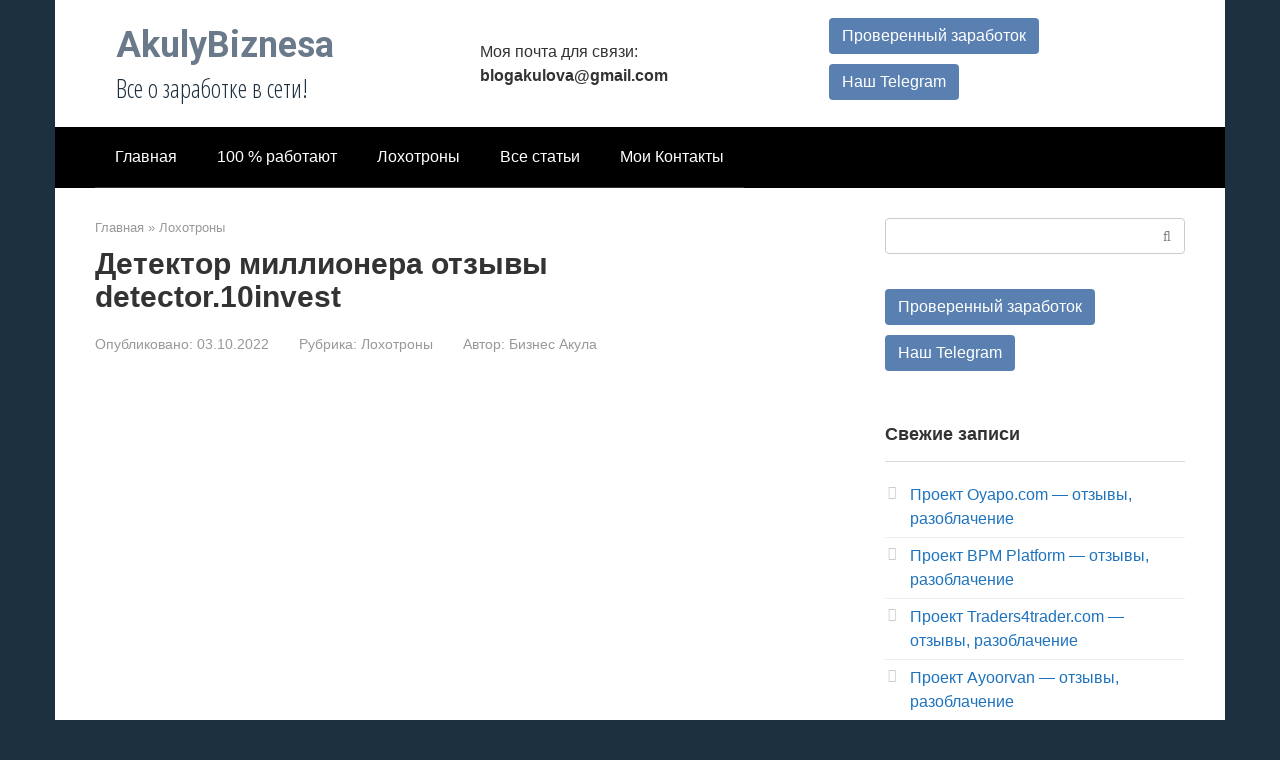

--- FILE ---
content_type: text/html; charset=UTF-8
request_url: https://nataliaakulova.ru/detektor-millionera-otzyvy-detector-10invest/
body_size: 26519
content:
<!DOCTYPE html>
<html lang="ru-RU">
<head><meta charset="UTF-8"><script>if(navigator.userAgent.match(/MSIE|Internet Explorer/i)||navigator.userAgent.match(/Trident\/7\..*?rv:11/i)){var href=document.location.href;if(!href.match(/[?&]nowprocket/)){if(href.indexOf("?")==-1){if(href.indexOf("#")==-1){document.location.href=href+"?nowprocket=1"}else{document.location.href=href.replace("#","?nowprocket=1#")}}else{if(href.indexOf("#")==-1){document.location.href=href+"&nowprocket=1"}else{document.location.href=href.replace("#","&nowprocket=1#")}}}}</script><script>(()=>{class RocketLazyLoadScripts{constructor(){this.v="1.2.6",this.triggerEvents=["keydown","mousedown","mousemove","touchmove","touchstart","touchend","wheel"],this.userEventHandler=this.t.bind(this),this.touchStartHandler=this.i.bind(this),this.touchMoveHandler=this.o.bind(this),this.touchEndHandler=this.h.bind(this),this.clickHandler=this.u.bind(this),this.interceptedClicks=[],this.interceptedClickListeners=[],this.l(this),window.addEventListener("pageshow",(t=>{this.persisted=t.persisted,this.everythingLoaded&&this.m()})),this.CSPIssue=sessionStorage.getItem("rocketCSPIssue"),document.addEventListener("securitypolicyviolation",(t=>{this.CSPIssue||"script-src-elem"!==t.violatedDirective||"data"!==t.blockedURI||(this.CSPIssue=!0,sessionStorage.setItem("rocketCSPIssue",!0))})),document.addEventListener("DOMContentLoaded",(()=>{this.k()})),this.delayedScripts={normal:[],async:[],defer:[]},this.trash=[],this.allJQueries=[]}p(t){document.hidden?t.t():(this.triggerEvents.forEach((e=>window.addEventListener(e,t.userEventHandler,{passive:!0}))),window.addEventListener("touchstart",t.touchStartHandler,{passive:!0}),window.addEventListener("mousedown",t.touchStartHandler),document.addEventListener("visibilitychange",t.userEventHandler))}_(){this.triggerEvents.forEach((t=>window.removeEventListener(t,this.userEventHandler,{passive:!0}))),document.removeEventListener("visibilitychange",this.userEventHandler)}i(t){"HTML"!==t.target.tagName&&(window.addEventListener("touchend",this.touchEndHandler),window.addEventListener("mouseup",this.touchEndHandler),window.addEventListener("touchmove",this.touchMoveHandler,{passive:!0}),window.addEventListener("mousemove",this.touchMoveHandler),t.target.addEventListener("click",this.clickHandler),this.L(t.target,!0),this.S(t.target,"onclick","rocket-onclick"),this.C())}o(t){window.removeEventListener("touchend",this.touchEndHandler),window.removeEventListener("mouseup",this.touchEndHandler),window.removeEventListener("touchmove",this.touchMoveHandler,{passive:!0}),window.removeEventListener("mousemove",this.touchMoveHandler),t.target.removeEventListener("click",this.clickHandler),this.L(t.target,!1),this.S(t.target,"rocket-onclick","onclick"),this.M()}h(){window.removeEventListener("touchend",this.touchEndHandler),window.removeEventListener("mouseup",this.touchEndHandler),window.removeEventListener("touchmove",this.touchMoveHandler,{passive:!0}),window.removeEventListener("mousemove",this.touchMoveHandler)}u(t){t.target.removeEventListener("click",this.clickHandler),this.L(t.target,!1),this.S(t.target,"rocket-onclick","onclick"),this.interceptedClicks.push(t),t.preventDefault(),t.stopPropagation(),t.stopImmediatePropagation(),this.M()}O(){window.removeEventListener("touchstart",this.touchStartHandler,{passive:!0}),window.removeEventListener("mousedown",this.touchStartHandler),this.interceptedClicks.forEach((t=>{t.target.dispatchEvent(new MouseEvent("click",{view:t.view,bubbles:!0,cancelable:!0}))}))}l(t){EventTarget.prototype.addEventListenerWPRocketBase=EventTarget.prototype.addEventListener,EventTarget.prototype.addEventListener=function(e,i,o){"click"!==e||t.windowLoaded||i===t.clickHandler||t.interceptedClickListeners.push({target:this,func:i,options:o}),(this||window).addEventListenerWPRocketBase(e,i,o)}}L(t,e){this.interceptedClickListeners.forEach((i=>{i.target===t&&(e?t.removeEventListener("click",i.func,i.options):t.addEventListener("click",i.func,i.options))})),t.parentNode!==document.documentElement&&this.L(t.parentNode,e)}D(){return new Promise((t=>{this.P?this.M=t:t()}))}C(){this.P=!0}M(){this.P=!1}S(t,e,i){t.hasAttribute&&t.hasAttribute(e)&&(event.target.setAttribute(i,event.target.getAttribute(e)),event.target.removeAttribute(e))}t(){this._(this),"loading"===document.readyState?document.addEventListener("DOMContentLoaded",this.R.bind(this)):this.R()}k(){let t=[];document.querySelectorAll("script[type=rocketlazyloadscript][data-rocket-src]").forEach((e=>{let i=e.getAttribute("data-rocket-src");if(i&&!i.startsWith("data:")){0===i.indexOf("//")&&(i=location.protocol+i);try{const o=new URL(i).origin;o!==location.origin&&t.push({src:o,crossOrigin:e.crossOrigin||"module"===e.getAttribute("data-rocket-type")})}catch(t){}}})),t=[...new Map(t.map((t=>[JSON.stringify(t),t]))).values()],this.T(t,"preconnect")}async R(){this.lastBreath=Date.now(),this.j(this),this.F(this),this.I(),this.W(),this.q(),await this.A(this.delayedScripts.normal),await this.A(this.delayedScripts.defer),await this.A(this.delayedScripts.async);try{await this.U(),await this.H(this),await this.J()}catch(t){console.error(t)}window.dispatchEvent(new Event("rocket-allScriptsLoaded")),this.everythingLoaded=!0,this.D().then((()=>{this.O()})),this.N()}W(){document.querySelectorAll("script[type=rocketlazyloadscript]").forEach((t=>{t.hasAttribute("data-rocket-src")?t.hasAttribute("async")&&!1!==t.async?this.delayedScripts.async.push(t):t.hasAttribute("defer")&&!1!==t.defer||"module"===t.getAttribute("data-rocket-type")?this.delayedScripts.defer.push(t):this.delayedScripts.normal.push(t):this.delayedScripts.normal.push(t)}))}async B(t){if(await this.G(),!0!==t.noModule||!("noModule"in HTMLScriptElement.prototype))return new Promise((e=>{let i;function o(){(i||t).setAttribute("data-rocket-status","executed"),e()}try{if(navigator.userAgent.indexOf("Firefox/")>0||""===navigator.vendor||this.CSPIssue)i=document.createElement("script"),[...t.attributes].forEach((t=>{let e=t.nodeName;"type"!==e&&("data-rocket-type"===e&&(e="type"),"data-rocket-src"===e&&(e="src"),i.setAttribute(e,t.nodeValue))})),t.text&&(i.text=t.text),i.hasAttribute("src")?(i.addEventListener("load",o),i.addEventListener("error",(function(){i.setAttribute("data-rocket-status","failed-network"),e()})),setTimeout((()=>{i.isConnected||e()}),1)):(i.text=t.text,o()),t.parentNode.replaceChild(i,t);else{const i=t.getAttribute("data-rocket-type"),s=t.getAttribute("data-rocket-src");i?(t.type=i,t.removeAttribute("data-rocket-type")):t.removeAttribute("type"),t.addEventListener("load",o),t.addEventListener("error",(i=>{this.CSPIssue&&i.target.src.startsWith("data:")?(console.log("WPRocket: data-uri blocked by CSP -> fallback"),t.removeAttribute("src"),this.B(t).then(e)):(t.setAttribute("data-rocket-status","failed-network"),e())})),s?(t.removeAttribute("data-rocket-src"),t.src=s):t.src="data:text/javascript;base64,"+window.btoa(unescape(encodeURIComponent(t.text)))}}catch(i){t.setAttribute("data-rocket-status","failed-transform"),e()}}));t.setAttribute("data-rocket-status","skipped")}async A(t){const e=t.shift();return e&&e.isConnected?(await this.B(e),this.A(t)):Promise.resolve()}q(){this.T([...this.delayedScripts.normal,...this.delayedScripts.defer,...this.delayedScripts.async],"preload")}T(t,e){var i=document.createDocumentFragment();t.forEach((t=>{const o=t.getAttribute&&t.getAttribute("data-rocket-src")||t.src;if(o&&!o.startsWith("data:")){const s=document.createElement("link");s.href=o,s.rel=e,"preconnect"!==e&&(s.as="script"),t.getAttribute&&"module"===t.getAttribute("data-rocket-type")&&(s.crossOrigin=!0),t.crossOrigin&&(s.crossOrigin=t.crossOrigin),t.integrity&&(s.integrity=t.integrity),i.appendChild(s),this.trash.push(s)}})),document.head.appendChild(i)}j(t){let e={};function i(i,o){return e[o].eventsToRewrite.indexOf(i)>=0&&!t.everythingLoaded?"rocket-"+i:i}function o(t,o){!function(t){e[t]||(e[t]={originalFunctions:{add:t.addEventListener,remove:t.removeEventListener},eventsToRewrite:[]},t.addEventListener=function(){arguments[0]=i(arguments[0],t),e[t].originalFunctions.add.apply(t,arguments)},t.removeEventListener=function(){arguments[0]=i(arguments[0],t),e[t].originalFunctions.remove.apply(t,arguments)})}(t),e[t].eventsToRewrite.push(o)}function s(e,i){let o=e[i];e[i]=null,Object.defineProperty(e,i,{get:()=>o||function(){},set(s){t.everythingLoaded?o=s:e["rocket"+i]=o=s}})}o(document,"DOMContentLoaded"),o(window,"DOMContentLoaded"),o(window,"load"),o(window,"pageshow"),o(document,"readystatechange"),s(document,"onreadystatechange"),s(window,"onload"),s(window,"onpageshow");try{Object.defineProperty(document,"readyState",{get:()=>t.rocketReadyState,set(e){t.rocketReadyState=e},configurable:!0}),document.readyState="loading"}catch(t){console.log("WPRocket DJE readyState conflict, bypassing")}}F(t){let e;function i(e){return t.everythingLoaded?e:e.split(" ").map((t=>"load"===t||0===t.indexOf("load.")?"rocket-jquery-load":t)).join(" ")}function o(o){function s(t){const e=o.fn[t];o.fn[t]=o.fn.init.prototype[t]=function(){return this[0]===window&&("string"==typeof arguments[0]||arguments[0]instanceof String?arguments[0]=i(arguments[0]):"object"==typeof arguments[0]&&Object.keys(arguments[0]).forEach((t=>{const e=arguments[0][t];delete arguments[0][t],arguments[0][i(t)]=e}))),e.apply(this,arguments),this}}o&&o.fn&&!t.allJQueries.includes(o)&&(o.fn.ready=o.fn.init.prototype.ready=function(e){return t.domReadyFired?e.bind(document)(o):document.addEventListener("rocket-DOMContentLoaded",(()=>e.bind(document)(o))),o([])},s("on"),s("one"),t.allJQueries.push(o)),e=o}o(window.jQuery),Object.defineProperty(window,"jQuery",{get:()=>e,set(t){o(t)}})}async H(t){const e=document.querySelector("script[data-webpack]");e&&(await async function(){return new Promise((t=>{e.addEventListener("load",t),e.addEventListener("error",t)}))}(),await t.K(),await t.H(t))}async U(){this.domReadyFired=!0;try{document.readyState="interactive"}catch(t){}await this.G(),document.dispatchEvent(new Event("rocket-readystatechange")),await this.G(),document.rocketonreadystatechange&&document.rocketonreadystatechange(),await this.G(),document.dispatchEvent(new Event("rocket-DOMContentLoaded")),await this.G(),window.dispatchEvent(new Event("rocket-DOMContentLoaded"))}async J(){try{document.readyState="complete"}catch(t){}await this.G(),document.dispatchEvent(new Event("rocket-readystatechange")),await this.G(),document.rocketonreadystatechange&&document.rocketonreadystatechange(),await this.G(),window.dispatchEvent(new Event("rocket-load")),await this.G(),window.rocketonload&&window.rocketonload(),await this.G(),this.allJQueries.forEach((t=>t(window).trigger("rocket-jquery-load"))),await this.G();const t=new Event("rocket-pageshow");t.persisted=this.persisted,window.dispatchEvent(t),await this.G(),window.rocketonpageshow&&window.rocketonpageshow({persisted:this.persisted}),this.windowLoaded=!0}m(){document.onreadystatechange&&document.onreadystatechange(),window.onload&&window.onload(),window.onpageshow&&window.onpageshow({persisted:this.persisted})}I(){const t=new Map;document.write=document.writeln=function(e){const i=document.currentScript;i||console.error("WPRocket unable to document.write this: "+e);const o=document.createRange(),s=i.parentElement;let n=t.get(i);void 0===n&&(n=i.nextSibling,t.set(i,n));const c=document.createDocumentFragment();o.setStart(c,0),c.appendChild(o.createContextualFragment(e)),s.insertBefore(c,n)}}async G(){Date.now()-this.lastBreath>45&&(await this.K(),this.lastBreath=Date.now())}async K(){return document.hidden?new Promise((t=>setTimeout(t))):new Promise((t=>requestAnimationFrame(t)))}N(){this.trash.forEach((t=>t.remove()))}static run(){const t=new RocketLazyLoadScripts;t.p(t)}}RocketLazyLoadScripts.run()})();</script>
    
    <meta name="viewport" content="width=device-width, initial-scale=1">

    <meta name='robots' content='index, follow, max-image-preview:large, max-snippet:-1, max-video-preview:-1' />

	<!-- This site is optimized with the Yoast SEO plugin v25.6 - https://yoast.com/wordpress/plugins/seo/ -->
	<title>Детектор миллионера отзывы detector.10invest</title><link rel="preload" data-rocket-preload as="style" href="https://fonts.googleapis.com/css?family=Roboto%3A400%2C400i%2C700%7COpen%20Sans%20Condensed%3A300%2C300i%2C700&#038;subset=cyrillic&#038;display=swap" /><link rel="stylesheet" href="https://fonts.googleapis.com/css?family=Roboto%3A400%2C400i%2C700%7COpen%20Sans%20Condensed%3A300%2C300i%2C700&#038;subset=cyrillic&#038;display=swap" media="print" onload="this.media='all'" /><noscript><link rel="stylesheet" href="https://fonts.googleapis.com/css?family=Roboto%3A400%2C400i%2C700%7COpen%20Sans%20Condensed%3A300%2C300i%2C700&#038;subset=cyrillic&#038;display=swap" /></noscript>
	<meta name="description" content="Детектор миллионера – мошеннический проект. Ведет нелегальную деятельность. Сотрудничество с хайпом чревато серьезными денежными проблемами." />
	<link rel="canonical" href="https://nataliaakulova.ru/detektor-millionera-otzyvy-detector-10invest/" />
	<meta property="og:locale" content="ru_RU" />
	<meta property="og:type" content="article" />
	<meta property="og:title" content="Детектор миллионера отзывы detector.10invest" />
	<meta property="og:description" content="Детектор миллионера – мошеннический проект. Ведет нелегальную деятельность. Сотрудничество с хайпом чревато серьезными денежными проблемами." />
	<meta property="og:url" content="https://nataliaakulova.ru/detektor-millionera-otzyvy-detector-10invest/" />
	<meta property="og:site_name" content="AkulyBiznesa" />
	<meta property="article:published_time" content="2022-10-03T13:16:10+00:00" />
	<meta property="og:image" content="https://nataliaakulova.ru/wp-content/uploads/2022/10/screenshot_1-5-e1664802742737.webp" />
	<meta property="og:image:width" content="770" />
	<meta property="og:image:height" content="398" />
	<meta property="og:image:type" content="image/webp" />
	<meta name="author" content="Бизнес Акула" />
	<meta name="twitter:card" content="summary_large_image" />
	<meta name="twitter:label1" content="Написано автором" />
	<meta name="twitter:data1" content="Бизнес Акула" />
	<meta name="twitter:label2" content="Примерное время для чтения" />
	<meta name="twitter:data2" content="5 минут" />
	<script type="application/ld+json" class="yoast-schema-graph">{"@context":"https://schema.org","@graph":[{"@type":"WebPage","@id":"https://nataliaakulova.ru/detektor-millionera-otzyvy-detector-10invest/","url":"https://nataliaakulova.ru/detektor-millionera-otzyvy-detector-10invest/","name":"Детектор миллионера отзывы detector.10invest","isPartOf":{"@id":"https://nataliaakulova.ru/#website"},"primaryImageOfPage":{"@id":"https://nataliaakulova.ru/detektor-millionera-otzyvy-detector-10invest/#primaryimage"},"image":{"@id":"https://nataliaakulova.ru/detektor-millionera-otzyvy-detector-10invest/#primaryimage"},"thumbnailUrl":"https://nataliaakulova.ru/wp-content/uploads/2022/10/screenshot_1-5-e1664802742737.webp","datePublished":"2022-10-03T13:16:10+00:00","author":{"@id":"https://nataliaakulova.ru/#/schema/person/7aed4c13062423886835027f1df468c6"},"description":"Детектор миллионера – мошеннический проект. Ведет нелегальную деятельность. Сотрудничество с хайпом чревато серьезными денежными проблемами.","breadcrumb":{"@id":"https://nataliaakulova.ru/detektor-millionera-otzyvy-detector-10invest/#breadcrumb"},"inLanguage":"ru-RU","potentialAction":[{"@type":"ReadAction","target":["https://nataliaakulova.ru/detektor-millionera-otzyvy-detector-10invest/"]}]},{"@type":"ImageObject","inLanguage":"ru-RU","@id":"https://nataliaakulova.ru/detektor-millionera-otzyvy-detector-10invest/#primaryimage","url":"https://nataliaakulova.ru/wp-content/uploads/2022/10/screenshot_1-5-e1664802742737.webp","contentUrl":"https://nataliaakulova.ru/wp-content/uploads/2022/10/screenshot_1-5-e1664802742737.webp","width":770,"height":398,"caption":"Детектор миллионера отзывы"},{"@type":"BreadcrumbList","@id":"https://nataliaakulova.ru/detektor-millionera-otzyvy-detector-10invest/#breadcrumb","itemListElement":[{"@type":"ListItem","position":1,"name":"Главная страница","item":"https://nataliaakulova.ru/"},{"@type":"ListItem","position":2,"name":"Детектор миллионера отзывы detector.10invest"}]},{"@type":"WebSite","@id":"https://nataliaakulova.ru/#website","url":"https://nataliaakulova.ru/","name":"AkulyBiznesa","description":"Все о  заработке в сети!","potentialAction":[{"@type":"SearchAction","target":{"@type":"EntryPoint","urlTemplate":"https://nataliaakulova.ru/?s={search_term_string}"},"query-input":{"@type":"PropertyValueSpecification","valueRequired":true,"valueName":"search_term_string"}}],"inLanguage":"ru-RU"},{"@type":"Person","@id":"https://nataliaakulova.ru/#/schema/person/7aed4c13062423886835027f1df468c6","name":"Бизнес Акула","image":{"@type":"ImageObject","inLanguage":"ru-RU","@id":"https://nataliaakulova.ru/#/schema/person/image/","url":"https://secure.gravatar.com/avatar/b95117d8ad1abd4c7547de92b79f7cbf?s=96&d=mm&r=g","contentUrl":"https://secure.gravatar.com/avatar/b95117d8ad1abd4c7547de92b79f7cbf?s=96&d=mm&r=g","caption":"Бизнес Акула"},"description":"Блогер, писатель и эксперт в области заработка в интернете. Участник множества конференций по интернет маркетингу, знаю где можно заработать, а где нет.","sameAs":["https://nataliaakulova.ru/"]}]}</script>
	<!-- / Yoast SEO plugin. -->


<link rel='dns-prefetch' href='//fonts.googleapis.com' />
<link href='https://fonts.gstatic.com' crossorigin rel='preconnect' />
<style id='classic-theme-styles-inline-css' type='text/css'>
/*! This file is auto-generated */
.wp-block-button__link{color:#fff;background-color:#32373c;border-radius:9999px;box-shadow:none;text-decoration:none;padding:calc(.667em + 2px) calc(1.333em + 2px);font-size:1.125em}.wp-block-file__button{background:#32373c;color:#fff;text-decoration:none}
</style>
<style id='global-styles-inline-css' type='text/css'>
:root{--wp--preset--aspect-ratio--square: 1;--wp--preset--aspect-ratio--4-3: 4/3;--wp--preset--aspect-ratio--3-4: 3/4;--wp--preset--aspect-ratio--3-2: 3/2;--wp--preset--aspect-ratio--2-3: 2/3;--wp--preset--aspect-ratio--16-9: 16/9;--wp--preset--aspect-ratio--9-16: 9/16;--wp--preset--color--black: #000000;--wp--preset--color--cyan-bluish-gray: #abb8c3;--wp--preset--color--white: #ffffff;--wp--preset--color--pale-pink: #f78da7;--wp--preset--color--vivid-red: #cf2e2e;--wp--preset--color--luminous-vivid-orange: #ff6900;--wp--preset--color--luminous-vivid-amber: #fcb900;--wp--preset--color--light-green-cyan: #7bdcb5;--wp--preset--color--vivid-green-cyan: #00d084;--wp--preset--color--pale-cyan-blue: #8ed1fc;--wp--preset--color--vivid-cyan-blue: #0693e3;--wp--preset--color--vivid-purple: #9b51e0;--wp--preset--gradient--vivid-cyan-blue-to-vivid-purple: linear-gradient(135deg,rgba(6,147,227,1) 0%,rgb(155,81,224) 100%);--wp--preset--gradient--light-green-cyan-to-vivid-green-cyan: linear-gradient(135deg,rgb(122,220,180) 0%,rgb(0,208,130) 100%);--wp--preset--gradient--luminous-vivid-amber-to-luminous-vivid-orange: linear-gradient(135deg,rgba(252,185,0,1) 0%,rgba(255,105,0,1) 100%);--wp--preset--gradient--luminous-vivid-orange-to-vivid-red: linear-gradient(135deg,rgba(255,105,0,1) 0%,rgb(207,46,46) 100%);--wp--preset--gradient--very-light-gray-to-cyan-bluish-gray: linear-gradient(135deg,rgb(238,238,238) 0%,rgb(169,184,195) 100%);--wp--preset--gradient--cool-to-warm-spectrum: linear-gradient(135deg,rgb(74,234,220) 0%,rgb(151,120,209) 20%,rgb(207,42,186) 40%,rgb(238,44,130) 60%,rgb(251,105,98) 80%,rgb(254,248,76) 100%);--wp--preset--gradient--blush-light-purple: linear-gradient(135deg,rgb(255,206,236) 0%,rgb(152,150,240) 100%);--wp--preset--gradient--blush-bordeaux: linear-gradient(135deg,rgb(254,205,165) 0%,rgb(254,45,45) 50%,rgb(107,0,62) 100%);--wp--preset--gradient--luminous-dusk: linear-gradient(135deg,rgb(255,203,112) 0%,rgb(199,81,192) 50%,rgb(65,88,208) 100%);--wp--preset--gradient--pale-ocean: linear-gradient(135deg,rgb(255,245,203) 0%,rgb(182,227,212) 50%,rgb(51,167,181) 100%);--wp--preset--gradient--electric-grass: linear-gradient(135deg,rgb(202,248,128) 0%,rgb(113,206,126) 100%);--wp--preset--gradient--midnight: linear-gradient(135deg,rgb(2,3,129) 0%,rgb(40,116,252) 100%);--wp--preset--font-size--small: 13px;--wp--preset--font-size--medium: 20px;--wp--preset--font-size--large: 36px;--wp--preset--font-size--x-large: 42px;--wp--preset--spacing--20: 0.44rem;--wp--preset--spacing--30: 0.67rem;--wp--preset--spacing--40: 1rem;--wp--preset--spacing--50: 1.5rem;--wp--preset--spacing--60: 2.25rem;--wp--preset--spacing--70: 3.38rem;--wp--preset--spacing--80: 5.06rem;--wp--preset--shadow--natural: 6px 6px 9px rgba(0, 0, 0, 0.2);--wp--preset--shadow--deep: 12px 12px 50px rgba(0, 0, 0, 0.4);--wp--preset--shadow--sharp: 6px 6px 0px rgba(0, 0, 0, 0.2);--wp--preset--shadow--outlined: 6px 6px 0px -3px rgba(255, 255, 255, 1), 6px 6px rgba(0, 0, 0, 1);--wp--preset--shadow--crisp: 6px 6px 0px rgba(0, 0, 0, 1);}:where(.is-layout-flex){gap: 0.5em;}:where(.is-layout-grid){gap: 0.5em;}body .is-layout-flex{display: flex;}.is-layout-flex{flex-wrap: wrap;align-items: center;}.is-layout-flex > :is(*, div){margin: 0;}body .is-layout-grid{display: grid;}.is-layout-grid > :is(*, div){margin: 0;}:where(.wp-block-columns.is-layout-flex){gap: 2em;}:where(.wp-block-columns.is-layout-grid){gap: 2em;}:where(.wp-block-post-template.is-layout-flex){gap: 1.25em;}:where(.wp-block-post-template.is-layout-grid){gap: 1.25em;}.has-black-color{color: var(--wp--preset--color--black) !important;}.has-cyan-bluish-gray-color{color: var(--wp--preset--color--cyan-bluish-gray) !important;}.has-white-color{color: var(--wp--preset--color--white) !important;}.has-pale-pink-color{color: var(--wp--preset--color--pale-pink) !important;}.has-vivid-red-color{color: var(--wp--preset--color--vivid-red) !important;}.has-luminous-vivid-orange-color{color: var(--wp--preset--color--luminous-vivid-orange) !important;}.has-luminous-vivid-amber-color{color: var(--wp--preset--color--luminous-vivid-amber) !important;}.has-light-green-cyan-color{color: var(--wp--preset--color--light-green-cyan) !important;}.has-vivid-green-cyan-color{color: var(--wp--preset--color--vivid-green-cyan) !important;}.has-pale-cyan-blue-color{color: var(--wp--preset--color--pale-cyan-blue) !important;}.has-vivid-cyan-blue-color{color: var(--wp--preset--color--vivid-cyan-blue) !important;}.has-vivid-purple-color{color: var(--wp--preset--color--vivid-purple) !important;}.has-black-background-color{background-color: var(--wp--preset--color--black) !important;}.has-cyan-bluish-gray-background-color{background-color: var(--wp--preset--color--cyan-bluish-gray) !important;}.has-white-background-color{background-color: var(--wp--preset--color--white) !important;}.has-pale-pink-background-color{background-color: var(--wp--preset--color--pale-pink) !important;}.has-vivid-red-background-color{background-color: var(--wp--preset--color--vivid-red) !important;}.has-luminous-vivid-orange-background-color{background-color: var(--wp--preset--color--luminous-vivid-orange) !important;}.has-luminous-vivid-amber-background-color{background-color: var(--wp--preset--color--luminous-vivid-amber) !important;}.has-light-green-cyan-background-color{background-color: var(--wp--preset--color--light-green-cyan) !important;}.has-vivid-green-cyan-background-color{background-color: var(--wp--preset--color--vivid-green-cyan) !important;}.has-pale-cyan-blue-background-color{background-color: var(--wp--preset--color--pale-cyan-blue) !important;}.has-vivid-cyan-blue-background-color{background-color: var(--wp--preset--color--vivid-cyan-blue) !important;}.has-vivid-purple-background-color{background-color: var(--wp--preset--color--vivid-purple) !important;}.has-black-border-color{border-color: var(--wp--preset--color--black) !important;}.has-cyan-bluish-gray-border-color{border-color: var(--wp--preset--color--cyan-bluish-gray) !important;}.has-white-border-color{border-color: var(--wp--preset--color--white) !important;}.has-pale-pink-border-color{border-color: var(--wp--preset--color--pale-pink) !important;}.has-vivid-red-border-color{border-color: var(--wp--preset--color--vivid-red) !important;}.has-luminous-vivid-orange-border-color{border-color: var(--wp--preset--color--luminous-vivid-orange) !important;}.has-luminous-vivid-amber-border-color{border-color: var(--wp--preset--color--luminous-vivid-amber) !important;}.has-light-green-cyan-border-color{border-color: var(--wp--preset--color--light-green-cyan) !important;}.has-vivid-green-cyan-border-color{border-color: var(--wp--preset--color--vivid-green-cyan) !important;}.has-pale-cyan-blue-border-color{border-color: var(--wp--preset--color--pale-cyan-blue) !important;}.has-vivid-cyan-blue-border-color{border-color: var(--wp--preset--color--vivid-cyan-blue) !important;}.has-vivid-purple-border-color{border-color: var(--wp--preset--color--vivid-purple) !important;}.has-vivid-cyan-blue-to-vivid-purple-gradient-background{background: var(--wp--preset--gradient--vivid-cyan-blue-to-vivid-purple) !important;}.has-light-green-cyan-to-vivid-green-cyan-gradient-background{background: var(--wp--preset--gradient--light-green-cyan-to-vivid-green-cyan) !important;}.has-luminous-vivid-amber-to-luminous-vivid-orange-gradient-background{background: var(--wp--preset--gradient--luminous-vivid-amber-to-luminous-vivid-orange) !important;}.has-luminous-vivid-orange-to-vivid-red-gradient-background{background: var(--wp--preset--gradient--luminous-vivid-orange-to-vivid-red) !important;}.has-very-light-gray-to-cyan-bluish-gray-gradient-background{background: var(--wp--preset--gradient--very-light-gray-to-cyan-bluish-gray) !important;}.has-cool-to-warm-spectrum-gradient-background{background: var(--wp--preset--gradient--cool-to-warm-spectrum) !important;}.has-blush-light-purple-gradient-background{background: var(--wp--preset--gradient--blush-light-purple) !important;}.has-blush-bordeaux-gradient-background{background: var(--wp--preset--gradient--blush-bordeaux) !important;}.has-luminous-dusk-gradient-background{background: var(--wp--preset--gradient--luminous-dusk) !important;}.has-pale-ocean-gradient-background{background: var(--wp--preset--gradient--pale-ocean) !important;}.has-electric-grass-gradient-background{background: var(--wp--preset--gradient--electric-grass) !important;}.has-midnight-gradient-background{background: var(--wp--preset--gradient--midnight) !important;}.has-small-font-size{font-size: var(--wp--preset--font-size--small) !important;}.has-medium-font-size{font-size: var(--wp--preset--font-size--medium) !important;}.has-large-font-size{font-size: var(--wp--preset--font-size--large) !important;}.has-x-large-font-size{font-size: var(--wp--preset--font-size--x-large) !important;}
:where(.wp-block-post-template.is-layout-flex){gap: 1.25em;}:where(.wp-block-post-template.is-layout-grid){gap: 1.25em;}
:where(.wp-block-columns.is-layout-flex){gap: 2em;}:where(.wp-block-columns.is-layout-grid){gap: 2em;}
:root :where(.wp-block-pullquote){font-size: 1.5em;line-height: 1.6;}
</style>
<link data-minify="1" rel='stylesheet' id='magnific-css' href='https://nataliaakulova.ru/wp-content/cache/min/1/wp-content/plugins/agreeable/css/magnific.css?ver=1728556251'  media='all' />
<link data-minify="1" rel='stylesheet' id='agreeable-css-css' href='https://nataliaakulova.ru/wp-content/cache/min/1/wp-content/plugins/agreeable/css/front.css?ver=1728556251'  media='all' />

<link data-minify="1" rel='stylesheet' id='root-style-css' href='https://nataliaakulova.ru/wp-content/cache/min/1/wp-content/themes/root/assets/css/style.min.css?ver=1728556251'  media='all' />
<link data-minify="1" rel='stylesheet' id='forget-about-shortcode-buttons-css' href='https://nataliaakulova.ru/wp-content/cache/min/1/wp-content/plugins/forget-about-shortcode-buttons/public/css/button-styles.css?ver=1728556251'  media='all' />
<style id='rocket-lazyload-inline-css' type='text/css'>
.rll-youtube-player{position:relative;padding-bottom:56.23%;height:0;overflow:hidden;max-width:100%;}.rll-youtube-player:focus-within{outline: 2px solid currentColor;outline-offset: 5px;}.rll-youtube-player iframe{position:absolute;top:0;left:0;width:100%;height:100%;z-index:100;background:0 0}.rll-youtube-player img{bottom:0;display:block;left:0;margin:auto;max-width:100%;width:100%;position:absolute;right:0;top:0;border:none;height:auto;-webkit-transition:.4s all;-moz-transition:.4s all;transition:.4s all}.rll-youtube-player img:hover{-webkit-filter:brightness(75%)}.rll-youtube-player .play{height:100%;width:100%;left:0;top:0;position:absolute;background:url(https://nataliaakulova.ru/wp-content/plugins/wp-rocket/assets/img/youtube.png) no-repeat center;background-color: transparent !important;cursor:pointer;border:none;}
</style>
<script type="rocketlazyloadscript" data-rocket-type="text/javascript" data-rocket-src="https://nataliaakulova.ru/wp-includes/js/jquery/jquery.min.js" id="jquery-core-js" data-rocket-defer defer></script>
<script type="rocketlazyloadscript" data-rocket-type="text/javascript" data-rocket-src="https://nataliaakulova.ru/wp-includes/js/jquery/jquery-migrate.min.js" id="jquery-migrate-js" data-rocket-defer defer></script>
<style>.pseudo-clearfy-link { color: #008acf; cursor: pointer;}.pseudo-clearfy-link:hover { text-decoration: none;}</style><style id="wpremark-styles">.wpremark{position:relative;display:flex;border:none}.wpremark p{margin:.75em 0}.wpremark p:first-child{margin-top:0}.wpremark p:last-child{margin-bottom:0}.wpremark .wpremark-body{width:100%;max-width:100%;align-self:center}.wpremark .wpremark-icon svg,.wpremark .wpremark-icon img{display:block;max-width:100%;max-height:100%}.wpremark--{background-color:#e3f1f4;padding:20px;margin:20px 0px;border-radius:5px}.wpremark-- .wpremark-icon{color:#3da2e0;width:32px;flex:0 0 auto;max-width:100%;max-height:32px;margin-right:16px;align-self:center}.wpremark--oXVZ{background-color:#ffe3db;padding:20px;margin:20px 0px;border-radius:5px}.wpremark--oXVZ .wpremark-icon{color:#ff9475;width:32px;flex:0 0 auto;max-width:100%;max-height:32px;margin-right:16px;align-self:center}.wpremark--6p1n{background-color:#eff4f5;padding:20px;margin:20px 0px;border-radius:5px}.wpremark--6p1n .wpremark-icon{color:#9ca9c7;width:32px;flex:0 0 auto;max-width:100%;max-height:32px;margin-right:16px;align-self:center}.wpremark--6gFu{background-color:#ffe3db;padding:20px;margin:20px 0px;border-radius:5px}.wpremark--6gFu .wpremark-icon{color:#ff9475;width:32px;flex:0 0 auto;max-width:100%;max-height:32px;margin-right:16px;align-self:center}.wpremark--jfZi{background-color:#fff4d4;padding:20px;margin:20px 0px;border-radius:0px}.wpremark--jfZi .wpremark-icon{color:#f58128;width:32px;flex:0 0 auto;max-width:100%;max-height:32px;margin-right:16px;align-self:center}</style><style>.site-navigation-fixed {position:fixed;display:none;top:0;z-index:9999} .admin-bar .site-navigation-fixed {top:32px}@media (max-width: 991px) {.footer-navigation {display:block} }.site-logotype {max-width:67px}.site-logotype img {max-height:159px}@media (max-width: 991px) {.mob-search{display:block;margin-bottom:25px} }@media (max-width: 991px) {.widget-area {display:block;float:none!important;padding:15px 20px} }.scrolltop {background-color:#cccccc}.scrolltop:after {color:#ffffff}.scrolltop {width:50px}.scrolltop {height:50px}.scrolltop:after {content:"\f102"}.entry-image:not(.entry-image--big) {margin-left:-20px}@media (min-width: 1200px) {.entry-image:not(.entry-image--big) {margin-left:-40px} }body {font-family:"Arial" ,"Helvetica Neue", Helvetica, Arial, sans-serif}@media (min-width: 576px) {body {font-size:16px} }@media (min-width: 576px) {body {line-height:1.5} }.site-title, .site-title a {font-family:"Roboto" ,"Helvetica Neue", Helvetica, Arial, sans-serif}@media (min-width: 576px) {.site-title, .site-title a {font-size:36px} }@media (min-width: 576px) {.site-title, .site-title a {line-height:1.4} }.site-description {font-family:"Open Sans Condensed" ,"Helvetica Neue", Helvetica, Arial, sans-serif}@media (min-width: 576px) {.site-description {font-size:25px} }@media (min-width: 576px) {.site-description {line-height:1.5} }.main-navigation ul li a, .main-navigation ul li .removed-link, .footer-navigation ul li a, .footer-navigation ul li .removed-link{font-family:"Arial" ,"Helvetica Neue", Helvetica, Arial, sans-serif}@media (min-width: 576px) {.main-navigation ul li a, .main-navigation ul li .removed-link, .footer-navigation ul li a, .footer-navigation ul li .removed-link {font-size: 16px} }@media (min-width: 576px) {.main-navigation ul li a, .main-navigation ul li .removed-link, .footer-navigation ul li a, .footer-navigation ul li .removed-link {line-height:1.5} }.h1, h1:not(.site-title) {font-weight:bold;}.h2, h2 {font-weight:bold;}.h3, h3 {font-weight:bold;}.h4, h4 {font-weight:bold;}.h5, h5 {font-weight:bold;}.h6, h6 {font-weight:bold;}.mob-hamburger span, .card-slider__category, .card-slider-container .swiper-pagination-bullet-active, .page-separator, .pagination .current, .pagination a.page-numbers:hover, .entry-content ul > li:before, .entry-content ul:not([class])>li:before, .taxonomy-description ul:not([class])>li:before, .btn, .comment-respond .form-submit input, .contact-form .contact_submit, .page-links__item {background-color:#5a80b1}.spoiler-box, .entry-content ol li:before, .entry-content ol:not([class]) li:before, .taxonomy-description ol:not([class]) li:before, .mob-hamburger, .inp:focus, .search-form__text:focus, .entry-content blockquote,
         .comment-respond .comment-form-author input:focus, .comment-respond .comment-form-author textarea:focus, .comment-respond .comment-form-comment input:focus, .comment-respond .comment-form-comment textarea:focus, .comment-respond .comment-form-email input:focus, .comment-respond .comment-form-email textarea:focus, .comment-respond .comment-form-url input:focus, .comment-respond .comment-form-url textarea:focus {border-color:#5a80b1}.entry-content blockquote:before, .spoiler-box__title:after, .sidebar-navigation .menu-item-has-children:after,
        .star-rating--score-1:not(.hover) .star-rating-item:nth-child(1),
        .star-rating--score-2:not(.hover) .star-rating-item:nth-child(1), .star-rating--score-2:not(.hover) .star-rating-item:nth-child(2),
        .star-rating--score-3:not(.hover) .star-rating-item:nth-child(1), .star-rating--score-3:not(.hover) .star-rating-item:nth-child(2), .star-rating--score-3:not(.hover) .star-rating-item:nth-child(3),
        .star-rating--score-4:not(.hover) .star-rating-item:nth-child(1), .star-rating--score-4:not(.hover) .star-rating-item:nth-child(2), .star-rating--score-4:not(.hover) .star-rating-item:nth-child(3), .star-rating--score-4:not(.hover) .star-rating-item:nth-child(4),
        .star-rating--score-5:not(.hover) .star-rating-item:nth-child(1), .star-rating--score-5:not(.hover) .star-rating-item:nth-child(2), .star-rating--score-5:not(.hover) .star-rating-item:nth-child(3), .star-rating--score-5:not(.hover) .star-rating-item:nth-child(4), .star-rating--score-5:not(.hover) .star-rating-item:nth-child(5), .star-rating-item.hover {color:#5a80b1}body {color:#333333}a, .spanlink, .comment-reply-link, .pseudo-link, .root-pseudo-link {color:#1e73be}a:hover, a:focus, a:active, .spanlink:hover, .comment-reply-link:hover, .pseudo-link:hover {color:#161175}.site-header {background-color:#ffffff}.site-header {color:#333333}.site-title, .site-title a {color:#6a7a8a}.site-description, .site-description a {color:#1d303f}.main-navigation, .footer-navigation, .main-navigation ul li .sub-menu, .footer-navigation ul li .sub-menu {background-color:#000000}.main-navigation ul li a, .main-navigation ul li .removed-link, .footer-navigation ul li a, .footer-navigation ul li .removed-link {color:#ffffff}.site-content {background-color:#ffffff}.site-footer {background-color:#aaaaaa}.site-footer {color:#333333}</style><link rel="preload" href="https://nataliaakulova.ru/wp-content/themes/root/fonts/fontawesome-webfont.ttf" as="font" crossorigin><script type="rocketlazyloadscript">var fixed_main_menu = 'yes';</script><link rel="preload" href="https://nataliaakulova.ru/wp-content/uploads/2022/10/screenshot_1-5-e1664802742737.webp" as="image" crossorigin><style type="text/css" id="custom-background-css">
body.custom-background { background-color: #1d303f; }
</style>
	<link rel="icon" href="https://nataliaakulova.ru/wp-content/uploads/2021/12/cropped-50018875_540563206443069_4270187967517032448_n-32x32.png" sizes="32x32" />
<link rel="icon" href="https://nataliaakulova.ru/wp-content/uploads/2021/12/cropped-50018875_540563206443069_4270187967517032448_n-192x192.png" sizes="192x192" />
<link rel="apple-touch-icon" href="https://nataliaakulova.ru/wp-content/uploads/2021/12/cropped-50018875_540563206443069_4270187967517032448_n-180x180.png" />
<meta name="msapplication-TileImage" content="https://nataliaakulova.ru/wp-content/uploads/2021/12/cropped-50018875_540563206443069_4270187967517032448_n-270x270.png" />
<style>.clearfy-cookie { position:fixed; left:0; right:0; bottom:0; padding:12px; color:#555555; background:#ffffff; box-shadow:0 3px 20px -5px rgba(41, 44, 56, 0.2); z-index:9999; font-size: 13px; border-radius: 12px; transition: .3s; }.clearfy-cookie--left { left: 20px; bottom: 20px; right: auto; max-width: 400px; margin-right: 20px; }.clearfy-cookie--right { left: auto; bottom: 20px; right: 20px; max-width: 400px; margin-left: 20px; }.clearfy-cookie.clearfy-cookie-hide { transform: translateY(150%) translateZ(0); opacity: 0; }.clearfy-cookie-container { max-width:1170px; margin:0 auto; text-align:center; }.clearfy-cookie-accept { background:#4b81e8; color:#fff; border:0; padding:.2em .8em; margin: 0 0 0 .5em; font-size: 13px; border-radius: 4px; cursor: pointer; }.clearfy-cookie-accept:hover,.clearfy-cookie-accept:focus { opacity: .9; }</style><noscript><style id="rocket-lazyload-nojs-css">.rll-youtube-player, [data-lazy-src]{display:none !important;}</style></noscript>    <meta name="yandex-verification" content="b86e2149e7f2f948" /></head>

<body class="post-template-default single single-post postid-9682 single-format-standard custom-background  group-blog">



<div data-rocket-location-hash="54257ff4dc2eb7aae68fa23eb5f11e06" id="page" class="site">
	<a class="skip-link screen-reader-text" href="#main">Перейти к контенту</a>

    
    
<header data-rocket-location-hash="051433b5157d8ee41fde26aba7e3eeda" id="masthead" class="site-header container" itemscope itemtype="http://schema.org/WPHeader">
    <div data-rocket-location-hash="914c13accb988950cf831b2d43f7e12a" class="site-header-inner container">
        <div class="site-branding">
            <div class="site-logotype"><a href="https://nataliaakulova.ru/"><img src="data:image/svg+xml,%3Csvg%20xmlns='http://www.w3.org/2000/svg'%20viewBox='0%200%20300%20300'%3E%3C/svg%3E" width="300" height="300" alt="AkulyBiznesa" data-lazy-src="https://nataliaakulova.ru/wp-content/uploads/2021/12/50018875_540563206443069_4270187967517032448_n.png"><noscript><img src="https://nataliaakulova.ru/wp-content/uploads/2021/12/50018875_540563206443069_4270187967517032448_n.png" width="300" height="300" alt="AkulyBiznesa"></noscript></a></div>
                            <div class="site-branding-container">

                    <div class="site-title"><a href="https://nataliaakulova.ru/">AkulyBiznesa</a></div>
                                            <p class="site-description">Все о  заработке в сети!</p>
                    
                </div>
                    </div><!-- .site-branding -->

                    <div class="header-html-1">
                 Моя почта для связи:  <br><b>blogakulova@gmail.com</b>            </div>
        
        
        
                    <div class="header-html-2">
                <div class="btns">
<p>      <a rel="noopener nofollow" href="https://nataliaakulova.ru/dumay-i-bogatey-otzyvy-telegramm-roman-kuznetsov/"class="btn btn-red" target="_blank">Проверенный заработок</a></p>
<p>       <a rel="noopener nofollow" href="https://t.me/joinchat/jA8ClZgsZcxlYmFi" class="btn btn-blue" target="_blank">Наш Telegram</a></p></div>            </div>
        
        <div class="mob-hamburger"><span></span></div>

                    <div class="mob-search">
<form role="search" method="get" id="searchform_3134" action="https://nataliaakulova.ru/" class="search-form">
    <label class="screen-reader-text" for="s_3134">Поиск: </label>
    <input type="text" value="" name="s" id="s_3134" class="search-form__text">
    <button type="submit" id="searchsubmit_3134" class="search-form__submit"></button>
</form></div>
            </div><!--.site-header-inner-->
</header><!-- #masthead -->
    
    
    
    <nav id="site-navigation" class="main-navigation container" itemscope itemtype="http://schema.org/SiteNavigationElement">
        <div class="main-navigation-inner ">
            <div class="menu-instrumenty-blogera-container"><ul id="header_menu" class="menu"><li id="menu-item-1240" class="menu-item menu-item-type-custom menu-item-object-custom menu-item-home menu-item-1240"><a target="_blank" rel="noopener" href="https://nataliaakulova.ru/">Главная</a></li>
<li id="menu-item-13660" class="menu-item menu-item-type-taxonomy menu-item-object-category menu-item-13660"><a href="https://nataliaakulova.ru/100-rabotayut/">100 % работают</a></li>
<li id="menu-item-13658" class="menu-item menu-item-type-taxonomy menu-item-object-category current-post-ancestor current-menu-parent current-post-parent menu-item-13658"><a href="https://nataliaakulova.ru/loxotrony/">Лохотроны</a></li>
<li id="menu-item-480" class="menu-item menu-item-type-post_type menu-item-object-page menu-item-480"><a target="_blank" rel="noopener" href="https://nataliaakulova.ru/karta-sajta-2/">Все статьи</a></li>
<li id="menu-item-505" class="menu-item menu-item-type-post_type menu-item-object-page menu-item-505"><a target="_blank" rel="noopener" href="https://nataliaakulova.ru/obratnaya-svyaz/">Мои Контакты</a></li>
</ul></div>        </div><!--.main-navigation-inner-->
    </nav><!-- #site-navigation -->

    

    
    
	<div data-rocket-location-hash="7531c6011b7f9c8285d0c78a0d5f032f" id="content" class="site-content container">

        

<div data-rocket-location-hash="fae9a5063b6d1aeb75f2c3388f5a890e" itemscope itemtype="http://schema.org/Article">

    
	<div id="primary" class="content-area">
		<main id="main" class="site-main">

            <div class="breadcrumb" itemscope itemtype="http://schema.org/BreadcrumbList"><span class="breadcrumb-item" itemprop="itemListElement" itemscope itemtype="http://schema.org/ListItem"><a href="https://nataliaakulova.ru/" itemprop="item"><span itemprop="name">Главная</span></a><meta itemprop="position" content="0"></span> <span class="breadcrumb-separator">»</span> <span class="breadcrumb-item" itemprop="itemListElement" itemscope itemtype="http://schema.org/ListItem"><a href="https://nataliaakulova.ru/loxotrony/" itemprop="item"><span itemprop="name">Лохотроны</span></a><meta itemprop="position" content="1"></span></div>
			
<article id="post-9682" class="post-9682 post type-post status-publish format-standard has-post-thumbnail  category-loxotrony">

    
        <header class="entry-header">
                                            <h1 class="entry-title" itemprop="headline">Детектор миллионера отзывы detector.10invest</h1>                            
            
                            <div class="entry-meta"><span class="entry-date"><span class="entry-label">Опубликовано:</span> <time itemprop="datePublished" datetime="2022-10-03">03.10.2022</time></span><span class="entry-category"><span class="hidden-xs">Рубрика:</span> <a href="https://nataliaakulova.ru/loxotrony/" itemprop="articleSection">Лохотроны</a></span><span class="entry-author"><span class="hidden-xs">Автор:</span> <span itemprop="author">Бизнес Акула</span></span></div><!-- .entry-meta -->                    </header><!-- .entry-header -->


                    <div class="entry-image">
                <img width="770" height="398" src="data:image/svg+xml,%3Csvg%20xmlns='http://www.w3.org/2000/svg'%20viewBox='0%200%20770%20398'%3E%3C/svg%3E" class="attachment-full size-full wp-post-image" alt="Детектор миллионера отзывы" itemprop="image" decoding="async" fetchpriority="high" data-lazy-srcset="https://nataliaakulova.ru/wp-content/uploads/2022/10/screenshot_1-5-e1664802742737.webp 770w, https://nataliaakulova.ru/wp-content/uploads/2022/10/screenshot_1-5-e1664802742737-768x397.webp 768w" data-lazy-sizes="(max-width: 770px) 100vw, 770px" data-lazy-src="https://nataliaakulova.ru/wp-content/uploads/2022/10/screenshot_1-5-e1664802742737.webp" /><noscript><img width="770" height="398" src="https://nataliaakulova.ru/wp-content/uploads/2022/10/screenshot_1-5-e1664802742737.webp" class="attachment-full size-full wp-post-image" alt="Детектор миллионера отзывы" itemprop="image" decoding="async" fetchpriority="high" srcset="https://nataliaakulova.ru/wp-content/uploads/2022/10/screenshot_1-5-e1664802742737.webp 770w, https://nataliaakulova.ru/wp-content/uploads/2022/10/screenshot_1-5-e1664802742737-768x397.webp 768w" sizes="(max-width: 770px) 100vw, 770px" /></noscript>            </div>
        
    
	<div class="entry-content" itemprop="articleBody">
		<div class="b-r b-r--before-article">    </div><p>Детектор миллионера – новый прибыльный хайп обещает ежемесячную доходность 183000+руб. Отсутствие опыта не помешает стать миллионером. Главное, иметь желание разбогатеть, соблюдать инструкции и рекомендации руководителя проекта.<span id="more-9682"></span></p>
<p><strong>Общие сведения</strong><br />
<strong>Как найти проект в интернете:</strong><br />
<span style="color: #ff0000;">• Детектор миллионера – онлайн-деньги</span><br />
<span style="color: #ff0000;">• Детектор миллионера – деньги нахаляву</span><br />
<span style="color: #ff0000;">• Детектор миллионера &#8212; лохотрон</span><br />
<span style="color: #ff0000;">• Детектор миллионера – обзор в ютубе</span></p>
<p><strong>Связь</strong><br />
<span style="color: #ff0000;">• оф. сайт: http://detector.10invest.space/</span><br />
<span style="color: #ff0000;">• телефон: отсутствует</span></p>
<div class="table-of-contents open"><div class="table-of-contents__header"><span class="table-of-contents__hide js-table-of-contents-hide">Содержание</span></div><ol class="table-of-contents__list js-table-of-contents-list">
<li class="level-1"><a href="#opisanie-proekta">Описание проекта</a></li><li class="level-1"><a href="#tehnicheskaya-chast-proekta-detektor-millionera">Техническая часть проекта Детектор миллионера</a></li><li class="level-1"><a href="#rabota-po-moshennicheskoy-sheme-ili-naoborot">Работа по мошеннической схеме или наоборот?</a></li><li class="level-1"><a href="#otzyvy-o-detektor-millionera">Отзывы о Детектор миллионера</a></li><li class="level-1"><a href="#verdikt">Вердикт</a></li></ol></div><h3 id="opisanie-proekta">Описание проекта</h3>
<style id="wpremark-styles-L7K2">.wpremark--L7K2{background-color:#ffe3db;padding:20px;margin:20px 0px;border-radius:5px}.wpremark--L7K2 .wpremark-icon{color:#ff9475;width:32px;flex:0 0 auto;max-width:100%;max-height:32px;margin-right:16px;align-self:center}</style><div class="wpremark wpremark--L7K2"><div class="wpremark-icon"><svg xmlns="http://www.w3.org/2000/svg" viewBox="0 0 512 512" width="32" height="32"><path d="M103.4 32A24.63 24.63 0 01128 56.6v238.71A24.41 24.41 0 01103.5 320H56.6A24.63 24.63 0 0132 295.4V56.6A24.63 24.63 0 0156.6 32zm269.75 0h-.85c51.86 1.94 86.49 32.18 92.63 80.89v.16l14.82 155.66c1.27 15-2.68 28.26-11.13 37.46C460.34 315.22 448 320 433 320h-88.8a2 2 0 00-1.93 1c-1.94 2.62-7.42 15.07 3 65.09 5.87 28.06 13.85 53.8 13.93 54.06l.07.21.05.21c3.49 13.81 2.6 23.83-2.71 30.65-4.5 5.83-11.78 8.78-21.61 8.78h-46.6c-17.31 0-28.51-12.09-33-22.75-6.82-10.74-82.65-130.2-91.93-150.87a26.6 26.6 0 01-3.44-13V58.5A26.53 26.53 0 01186.5 32zM208 80v208.28c3.2 6 18.49 32.32 85.4 141.93l1.09 1.79h13.18l-9.3-36.07v-.18c-6.17-29.61-8.33-52.45-6.61-69.8 1.75-17.65 7.29-27.12 11.92-33.4A49.92 49.92 0 01344.2 272h87.67l-14.64-153.68C414 94.12 398.47 81.23 371.18 80z" fill="currentColor"/></svg></div><div class="wpremark-body"><div class="wpremark-content"><p>Новый хайп Детектор миллионера создан с минимальными затратами. Представлен одностраничником. На главной странице официального сайта разработчиком даны обещания ежемесячного грандиозного заработка. Стать миллионером можно с любой точки мира.</p>
</div></div></div>
<p>Как это сделать с минимальными рисками для себя рассказывает видеоролик Детектор миллионера. После его просмотра пользователь моментально понимает, стоит ли доверять хайпу, стоит ли сотрудничать с компанией.</p>
<div class="wpremark wpremark--oXVZ"><div class="wpremark-icon"><svg xmlns="http://www.w3.org/2000/svg" viewBox="0 0 512 512" width="32" height="32"><path d="M377 169l-87 87 87 87a24 24 0 11-34 34l-87-87-87 87a24 24 0 01-34-34l87-87-87-87a24 24 0 0134-34l87 87 87-87a24 24 0 0134 34zm135 87a256.05 256.05 0 01-491.86 99.66 256.05 256.05 0 01471.72-199.32A254.47 254.47 0 01512 256zm-48 0c0-114.88-93.12-208-208-208S48 141.12 48 256s93.12 208 208 208 208-93.12 208-208z" fill="currentColor"/></svg></div><div class="wpremark-body"><div class="wpremark-content"><p>Легальная деятельность хайпа подтверждена многочисленными положительными отзывам и, честностью и прозрачностью при взаимоотношениях двух сторон. Специалисты проекта</p>
</div></div></div>
<p>Проект рекомендует долго не думать, количество мест в проекте ограничено, уменьшается с каждым днем. Проект не прячется от контролирующих органов, работает в соответствии с нормами действующего законодательства. По крайней мере так утверждают разработчики хайпа.</p>
<p><span itemprop="image" itemscope itemtype="https://schema.org/ImageObject"><img itemprop="url image" decoding="async" class="alignnone  wp-image-9685" src="data:image/svg+xml,%3Csvg%20xmlns='http://www.w3.org/2000/svg'%20viewBox='0%200%20706%20395'%3E%3C/svg%3E" alt="Детектор миллионера отзывы" width="706" height="395" data-lazy-srcset="https://nataliaakulova.ru/wp-content/uploads/2022/10/screenshot_2-5.webp 938w, https://nataliaakulova.ru/wp-content/uploads/2022/10/screenshot_2-5-768x430.webp 768w" data-lazy-sizes="(max-width: 706px) 100vw, 706px" data-lazy-src="https://nataliaakulova.ru/wp-content/uploads/2022/10/screenshot_2-5.webp" /><noscript><img itemprop="url image" decoding="async" class="alignnone  wp-image-9685" src="https://nataliaakulova.ru/wp-content/uploads/2022/10/screenshot_2-5.webp" alt="Детектор миллионера отзывы" width="706" height="395" srcset="https://nataliaakulova.ru/wp-content/uploads/2022/10/screenshot_2-5.webp 938w, https://nataliaakulova.ru/wp-content/uploads/2022/10/screenshot_2-5-768x430.webp 768w" sizes="(max-width: 706px) 100vw, 706px" /></noscript><meta itemprop="width" content="706"><meta itemprop="height" content="395"></span></p>
<h3 id="tehnicheskaya-chast-proekta-detektor-millionera">Техническая часть проекта Детектор миллионера</h3>
<p><mark>При посещении официального сайта становится ясно, рисковать собственными деньгами нет необходимости. От пользователей требуется немного свободного времени и доступ к интернету.</mark></p><div class="b-r b-r--after-p"><div class="info-block">
      <b class="title">Важно!</b>
      <h3 class="subtitle">Хотите начать зарабатывать в интернете?</h3>
      <p>Есть рабочий и "Проверенный" заработок!</p>
    <div class="btns">
      <a rel="nofollow" href="https://nataliaakulova.ru/dumay-i-bogatey-otzyvy-telegramm-roman-kuznetsov/" class="btn btn-green" onclick="ym(21949027,'reachGoal','stat1'); return true;">≡ Рабочий заработок ≡</a>
      </div> 
  </div></div>
<p>Программа тестируется бесплатно. Участникам хайпа следует загрузить программу и следовать дальнейшим инструкциям разработчика.</p>
<div class="wpremark wpremark--6p1n"><div class="wpremark-icon"><svg xmlns="http://www.w3.org/2000/svg" viewBox="0 0 512 512" width="32" height="32"><path d="M114.47 430.21a23.92 23.92 0 01-21.38-13l-30-48.67a24 24 0 019.25-31.67C98.13 322 120 299.79 122.2 272H88a40 40 0 01-40-39.86V136a40 40 0 0140-40h112a40 40 0 0140 40c-1.08 66.18 10.18 171.49-33.5 223.36-13.29 18.57-42.41 47.53-80.73 68a24.12 24.12 0 01-11.3 2.85zm10.33-56.08c50.94-33 68-72.31 67.2-130.1V144H96v80h75c1.3 54.39.8 101.42-54 138.69zm213.67 56.08a23.92 23.92 0 01-21.38-13l-30-48.67a24 24 0 019.25-31.67C322.13 322 344 299.79 346.2 272H312a40 40 0 01-40-39.86V136a40 40 0 0140-40h112a40 40 0 0140 40c-1.08 66.18 10.18 171.49-33.5 223.36-13.29 18.57-42.41 47.53-80.73 68a24.12 24.12 0 01-11.3 2.85zm10.33-56.08c50.94-33 68-72.31 67.2-130.1V144h-96v80h75c1.3 54.39.8 101.42-54 138.69z" fill="currentColor"/></svg></div><div class="wpremark-body"><div class="wpremark-content"><p>Финансовая независимость не заставит себя ждать. Пользование уникальной программой позволит обогатиться за месяц сотрудничества. Особенности работы приложения не раскрываются. Разработчик утверждает, что пользоваться программой можно всю жизнь, лицензия и ее продление не потребуется.</p>
</div></div></div>
<p>Это революционное трейдинговое предложение. Разработано профи. Стало уникальным трейдинговым инструментом на мировых финансовых рынках. Средний заработок в месяц колеблется в пределах 2000-8000 баксов.</p>
<style id="wpremark-styles-7Ys7">.wpremark--7Ys7{background-color:#e3f1f4;padding:20px;margin:20px 0px;border-radius:5px}.wpremark--7Ys7 .wpremark-icon{color:#3da2e0;width:32px;flex:0 0 auto;max-width:100%;max-height:32px;margin-right:16px;align-self:center}</style><div class="wpremark wpremark--7Ys7"><div class="wpremark-icon"><svg xmlns="http://www.w3.org/2000/svg" viewBox="0 0 512 512" width="32" height="32"><path d="M491.86 156.34A256.65 256.65 0 10512 256a255.12 255.12 0 00-20.14-99.66zM464 256c0 114.88-93.12 208-208 208S48 370.88 48 256 141.12 48 256 48s208 93.12 208 208zm-184-8v112a24 24 0 01-48 0V248a24 24 0 0148 0zm8-88a32 32 0 11-32-32 32 32 0 0132 32z" fill="currentColor"/></svg></div><div class="wpremark-body"><div class="wpremark-content"><p>Чем больше сумма инвестирования, тем выше доходность. Информация о способах пополнения, платежных системах, способах вывода реальных денег и комиссионных незарегистрированным пользователям недоступна.</p>
</div></div></div>
<h3><span itemprop="image" itemscope itemtype="https://schema.org/ImageObject"><img itemprop="url image" decoding="async" class="alignnone  wp-image-9687" src="data:image/svg+xml,%3Csvg%20xmlns='http://www.w3.org/2000/svg'%20viewBox='0%200%20709%20423'%3E%3C/svg%3E" alt="Детектор миллионера отзывы" width="709" height="423" data-lazy-src="https://nataliaakulova.ru/wp-content/uploads/2022/10/screenshot_4-5.webp" /><noscript><img itemprop="url image" decoding="async" class="alignnone  wp-image-9687" src="https://nataliaakulova.ru/wp-content/uploads/2022/10/screenshot_4-5.webp" alt="Детектор миллионера отзывы" width="709" height="423" /></noscript><meta itemprop="width" content="709"><meta itemprop="height" content="423"></span></h3>
<h3 id="rabota-po-moshennicheskoy-sheme-ili-naoborot">Работа по мошеннической схеме или наоборот?</h3>
<p>Понять, правдивый хайп или нет позволит консультация специалиста или внимательное изучение информации, предоставленной на официальном сайте.</p>
<p><mark>Эксперты обращают внимание на признаки лохотрона, предлагают отнестись к ним с полной серьезностью:</mark><br />
• хайп представлен одностраничником, опыт трейдеров показывает, основная часть пустышек лохотронов выглядит именно так<br />
• затраты на развитие проекта – нулевые, разработчики не планируют долгосрочное сотрудничество, может слиться в любой момент<br />
• разработчики проекта утверждают, что для пользования предложениями не требуются денежные вложения, в реальности ситуация кардинально противоположная<br />
• отсутствие профессиональной техподдержки вводит новичков в заблуждение<br />
• приписанный возраст компании и уникальные возможности созданы искусственно, в действительности информация фальшивая</p>
<p><strong><span style="color: #ff0000;">Профи рекомендуют отказаться от сотрудничества. Лохотрон подтвержден.</span></strong></p>
<p><span itemprop="image" itemscope itemtype="https://schema.org/ImageObject"><img itemprop="url image" decoding="async" class="alignnone  wp-image-9686" src="data:image/svg+xml,%3Csvg%20xmlns='http://www.w3.org/2000/svg'%20viewBox='0%200%20731%20404'%3E%3C/svg%3E" alt="Детектор миллионера отзывы" width="731" height="404" data-lazy-srcset="https://nataliaakulova.ru/wp-content/uploads/2022/10/screenshot_3-5.webp 935w, https://nataliaakulova.ru/wp-content/uploads/2022/10/screenshot_3-5-768x425.webp 768w" data-lazy-sizes="(max-width: 731px) 100vw, 731px" data-lazy-src="https://nataliaakulova.ru/wp-content/uploads/2022/10/screenshot_3-5.webp" /><noscript><img itemprop="url image" decoding="async" class="alignnone  wp-image-9686" src="https://nataliaakulova.ru/wp-content/uploads/2022/10/screenshot_3-5.webp" alt="Детектор миллионера отзывы" width="731" height="404" srcset="https://nataliaakulova.ru/wp-content/uploads/2022/10/screenshot_3-5.webp 935w, https://nataliaakulova.ru/wp-content/uploads/2022/10/screenshot_3-5-768x425.webp 768w" sizes="(max-width: 731px) 100vw, 731px" /></noscript><meta itemprop="width" content="731"><meta itemprop="height" content="404"></span></p>
<h3 id="otzyvy-o-detektor-millionera">Отзывы о Детектор миллионера</h3>
<div class="wpremark wpremark--6gFu"><div class="wpremark-icon"><svg xmlns="http://www.w3.org/2000/svg" viewBox="0 0 512 512" width="32" height="32"><path d="M103.4 32A24.63 24.63 0 01128 56.6v238.71A24.41 24.41 0 01103.5 320H56.6A24.63 24.63 0 0132 295.4V56.6A24.63 24.63 0 0156.6 32zm269.75 0h-.85c51.86 1.94 86.49 32.18 92.63 80.89v.16l14.82 155.66c1.27 15-2.68 28.26-11.13 37.46C460.34 315.22 448 320 433 320h-88.8a2 2 0 00-1.93 1c-1.94 2.62-7.42 15.07 3 65.09 5.87 28.06 13.85 53.8 13.93 54.06l.07.21.05.21c3.49 13.81 2.6 23.83-2.71 30.65-4.5 5.83-11.78 8.78-21.61 8.78h-46.6c-17.31 0-28.51-12.09-33-22.75-6.82-10.74-82.65-130.2-91.93-150.87a26.6 26.6 0 01-3.44-13V58.5A26.53 26.53 0 01186.5 32zM208 80v208.28c3.2 6 18.49 32.32 85.4 141.93l1.09 1.79h13.18l-9.3-36.07v-.18c-6.17-29.61-8.33-52.45-6.61-69.8 1.75-17.65 7.29-27.12 11.92-33.4A49.92 49.92 0 01344.2 272h87.67l-14.64-153.68C414 94.12 398.47 81.23 371.18 80z" fill="currentColor"/></svg></div><div class="wpremark-body"><div class="wpremark-content"><p>Пользователи не заинтересовались предложениями хайпа. Проект выглядит фальшиво и нарисовано. Заметны несоответствия в информации. Доходность – разная. Гарантий и документов, подтверждающих легальную деятельность нет. Имеющиеся в интернете комментарии придуманы, поскольку количество участников лохотрона сведено к нулю.</p>
</div></div></div>
<h3 id="verdikt">Вердикт</h3>
<div class="wpremark wpremark--jfZi"><div class="wpremark-icon"><svg xmlns="http://www.w3.org/2000/svg" viewBox="0 0 512 512" width="32" height="32"><path d="M504 395.45L304.18 58.22a56 56 0 00-96.36 0L8 395.45A56 56 0 0056.16 480h399.68A56 56 0 00504 395.45zM462.79 428a7.73 7.73 0 01-7 4H56.16a8 8 0 01-6.88-12.08L249.12 82.69a8 8 0 0113.76 0l199.84 337.23a7.72 7.72 0 01.07 8.08zM284 380c0 16-10.95 28-27.84 28S228 396 228 380c0-16.31 11.58-28 28.16-28s27.53 11.69 27.84 28zm-44.95-60l-6.9-128.2h47.7l-6.6 128.2z" fill="currentColor"/></svg></div><div class="wpremark-body"><div class="wpremark-content"><p>Детектор миллионера – мошеннический проект. Ведет нелегальную деятельность. Сотрудничество с хайпом чревато серьезными денежными проблемами. Эксперты рекомендуют не рисковать. В противном случае вас ожидает разочарование. Деньги будут затрачены напрасно.</p>
</div></div></div><div class="b-r b-r--after-article"><span style="color: #ff0000;"><strong>Хорошая новость!  В моем Telegram канале есть рабочие методы заработка! <a href="https://t.me/joinchat/jA8ClZgsZcxlYmFi">Забрать проект, который действительно работает! 
</a> </strong></span>  </div>	</div><!-- .entry-content -->
</article><!-- #post-## -->





<div class="entry-footer">
            <span class="entry-meta__comments" title="Комментарии"><span class="fa fa-comment-o"></span> 0</span>
    
    
    
    </div>


<!--noindex-->
<div class="author-box">
    <div class="author-box__ava">
        <img alt='' src="data:image/svg+xml,%3Csvg%20xmlns='http://www.w3.org/2000/svg'%20viewBox='0%200%2070%2070'%3E%3C/svg%3E" data-lazy-srcset='https://secure.gravatar.com/avatar/b95117d8ad1abd4c7547de92b79f7cbf?s=140&#038;d=mm&#038;r=g 2x' class='avatar avatar-70 photo' height='70' width='70' decoding='async' data-lazy-src="https://secure.gravatar.com/avatar/b95117d8ad1abd4c7547de92b79f7cbf?s=70&#038;d=mm&#038;r=g"/><noscript><img alt='' src='https://secure.gravatar.com/avatar/b95117d8ad1abd4c7547de92b79f7cbf?s=70&#038;d=mm&#038;r=g' srcset='https://secure.gravatar.com/avatar/b95117d8ad1abd4c7547de92b79f7cbf?s=140&#038;d=mm&#038;r=g 2x' class='avatar avatar-70 photo' height='70' width='70' decoding='async'/></noscript>    </div>

    <div class="author-box__body">
        <div class="author-box__author">
            Бизнес Акула<em>/ автор статьи</em>        </div>
        <div class="author-box__description">
            <!--noindex--><p>Блогер, писатель и эксперт в области заработка в интернете. Участник множества конференций по интернет маркетингу, знаю где можно заработать, а где нет.</p>
<!--/noindex-->
        </div>

        
    </div>
</div>
<!--/noindex-->

    <div class="b-share b-share--post">
        
                


<span class="b-share__ico b-share__vk js-share-link" data-uri="https://vk.com/share.php?url=https%3A%2F%2Fnataliaakulova.ru%2Fdetektor-millionera-otzyvy-detector-10invest%2F"></span>


<span class="b-share__ico b-share__fb js-share-link" data-uri="https://www.facebook.com/sharer.php?u=https%3A%2F%2Fnataliaakulova.ru%2Fdetektor-millionera-otzyvy-detector-10invest%2F"></span>


<span class="b-share__ico b-share__tw js-share-link" data-uri="https://twitter.com/share?text=%D0%94%D0%B5%D1%82%D0%B5%D0%BA%D1%82%D0%BE%D1%80+%D0%BC%D0%B8%D0%BB%D0%BB%D0%B8%D0%BE%D0%BD%D0%B5%D1%80%D0%B0+%D0%BE%D1%82%D0%B7%D1%8B%D0%B2%D1%8B+detector.10invest&url=https%3A%2F%2Fnataliaakulova.ru%2Fdetektor-millionera-otzyvy-detector-10invest%2F"></span>


<span class="b-share__ico b-share__ok js-share-link" data-uri="https://connect.ok.ru/dk?st.cmd=WidgetSharePreview&service=odnoklassniki&st.shareUrl=https%3A%2F%2Fnataliaakulova.ru%2Fdetektor-millionera-otzyvy-detector-10invest%2F"></span>


<span class="b-share__ico b-share__whatsapp js-share-link js-share-link-no-window" data-uri="whatsapp://send?text=%D0%94%D0%B5%D1%82%D0%B5%D0%BA%D1%82%D0%BE%D1%80+%D0%BC%D0%B8%D0%BB%D0%BB%D0%B8%D0%BE%D0%BD%D0%B5%D1%80%D0%B0+%D0%BE%D1%82%D0%B7%D1%8B%D0%B2%D1%8B+detector.10invest%20https%3A%2F%2Fnataliaakulova.ru%2Fdetektor-millionera-otzyvy-detector-10invest%2F"></span>


<span class="b-share__ico b-share__viber js-share-link js-share-link-no-window" data-uri="viber://forward?text=%D0%94%D0%B5%D1%82%D0%B5%D0%BA%D1%82%D0%BE%D1%80+%D0%BC%D0%B8%D0%BB%D0%BB%D0%B8%D0%BE%D0%BD%D0%B5%D1%80%D0%B0+%D0%BE%D1%82%D0%B7%D1%8B%D0%B2%D1%8B+detector.10invest%20https%3A%2F%2Fnataliaakulova.ru%2Fdetektor-millionera-otzyvy-detector-10invest%2F"></span>


<span class="b-share__ico b-share__telegram js-share-link js-share-link-no-window" data-uri="https://t.me/share/url?url=https%3A%2F%2Fnataliaakulova.ru%2Fdetektor-millionera-otzyvy-detector-10invest%2F&text=%D0%94%D0%B5%D1%82%D0%B5%D0%BA%D1%82%D0%BE%D1%80+%D0%BC%D0%B8%D0%BB%D0%BB%D0%B8%D0%BE%D0%BD%D0%B5%D1%80%D0%B0+%D0%BE%D1%82%D0%B7%D1%8B%D0%B2%D1%8B+detector.10invest"></span>

            </div>



<div class="b-r b-r--before-related"><div class="info-block">
      <b class="title">Важно!</b>
      <h3 class="subtitle">Хотите начать зарабатывать в интернете?</h3>
      <p>Есть рабочий и "Проверенный" заработок!</p>
    <div class="btns">
      <a rel="nofollow" href="https://nataliaakulova.ru/dumay-i-bogatey-otzyvy-telegramm-roman-kuznetsov/" class="btn btn-green" onclick="ym(21949027,'reachGoal','stat1'); return true;">≡ Рабочий заработок ≡</a>
      </div> 
  </div></div><div class="b-related"><div class="b-related__header"><span>Вам также может быть интересно</span></div><div class="b-related__items">
<div id="post-24645" class="post-card post-card-related post-24645 post type-post status-publish format-standard has-post-thumbnail  category-loxotrony">
    <div class="post-card__image"><a href="https://nataliaakulova.ru/proekt-oyapo-com-otzyvy-razoblachenie/"><img width="330" height="140" src="data:image/svg+xml,%3Csvg%20xmlns='http://www.w3.org/2000/svg'%20viewBox='0%200%20330%20140'%3E%3C/svg%3E" class="attachment-thumb-wide size-thumb-wide wp-post-image" alt="" decoding="async" data-lazy-src="https://nataliaakulova.ru/wp-content/uploads/2025/11/gl-65-330x140.png" /><noscript><img width="330" height="140" src="https://nataliaakulova.ru/wp-content/uploads/2025/11/gl-65-330x140.png" class="attachment-thumb-wide size-thumb-wide wp-post-image" alt="" decoding="async" /></noscript><div class="entry-meta"><span class="entry-category"><span>Лохотроны</span></span><span class="entry-meta__info"><span class="entry-meta__comments" title="Комментарии"><span class="fa fa-comment-o"></span> 0</span></span></div></a></div><header class="entry-header"><div class="entry-title"><a href="https://nataliaakulova.ru/proekt-oyapo-com-otzyvy-razoblachenie/">Проект Oyapo.com — отзывы, разоблачение</a></div></header><div class="post-card__content">Быстрый обмен крипты является залогом успешности бизнеса трейдеров. Курс на монеты формируется динамично, так</div>
</div>
<div id="post-24634" class="post-card post-card-related post-24634 post type-post status-publish format-standard has-post-thumbnail  category-loxotrony">
    <div class="post-card__image"><a href="https://nataliaakulova.ru/proekt-bpm-platform-otzyvy-razoblachenie/"><img width="330" height="140" src="data:image/svg+xml,%3Csvg%20xmlns='http://www.w3.org/2000/svg'%20viewBox='0%200%20330%20140'%3E%3C/svg%3E" class="attachment-thumb-wide size-thumb-wide wp-post-image" alt="" decoding="async" data-lazy-srcset="https://nataliaakulova.ru/wp-content/uploads/2025/11/gl-64-330x140.png 330w, https://nataliaakulova.ru/wp-content/uploads/2025/11/gl-64-770x330.png 770w" data-lazy-sizes="(max-width: 330px) 100vw, 330px" data-lazy-src="https://nataliaakulova.ru/wp-content/uploads/2025/11/gl-64-330x140.png" /><noscript><img width="330" height="140" src="https://nataliaakulova.ru/wp-content/uploads/2025/11/gl-64-330x140.png" class="attachment-thumb-wide size-thumb-wide wp-post-image" alt="" decoding="async" srcset="https://nataliaakulova.ru/wp-content/uploads/2025/11/gl-64-330x140.png 330w, https://nataliaakulova.ru/wp-content/uploads/2025/11/gl-64-770x330.png 770w" sizes="(max-width: 330px) 100vw, 330px" /></noscript><div class="entry-meta"><span class="entry-category"><span>Лохотроны</span></span><span class="entry-meta__info"><span class="entry-meta__comments" title="Комментарии"><span class="fa fa-comment-o"></span> 0</span></span></div></a></div><header class="entry-header"><div class="entry-title"><a href="https://nataliaakulova.ru/proekt-bpm-platform-otzyvy-razoblachenie/">Проект BPM Platform — отзывы, разоблачение</a></div></header><div class="post-card__content">Хотя главной задачей биржевых брокеров выступает представительство интересов клиентов на торговых площадках, оказание второстепенных</div>
</div>
<div id="post-24619" class="post-card post-card-related post-24619 post type-post status-publish format-standard has-post-thumbnail  category-loxotrony">
    <div class="post-card__image"><a href="https://nataliaakulova.ru/proekt-traders4trader-com-otzyvy-razoblachenie/"><img width="330" height="140" src="data:image/svg+xml,%3Csvg%20xmlns='http://www.w3.org/2000/svg'%20viewBox='0%200%20330%20140'%3E%3C/svg%3E" class="attachment-thumb-wide size-thumb-wide wp-post-image" alt="" decoding="async" data-lazy-src="https://nataliaakulova.ru/wp-content/uploads/2025/11/gl-63-330x140.png" /><noscript><img width="330" height="140" src="https://nataliaakulova.ru/wp-content/uploads/2025/11/gl-63-330x140.png" class="attachment-thumb-wide size-thumb-wide wp-post-image" alt="" decoding="async" /></noscript><div class="entry-meta"><span class="entry-category"><span>Лохотроны</span></span><span class="entry-meta__info"><span class="entry-meta__comments" title="Комментарии"><span class="fa fa-comment-o"></span> 0</span></span></div></a></div><header class="entry-header"><div class="entry-title"><a href="https://nataliaakulova.ru/proekt-traders4trader-com-otzyvy-razoblachenie/">Проект Traders4trader.com — отзывы, разоблачение</a></div></header><div class="post-card__content">Перепродажа крипты относится к наиболее выгодным направлениям трейдинга. Этот способ позволяет хорошо заработать благодаря</div>
</div>
<div id="post-24603" class="post-card post-card-related post-24603 post type-post status-publish format-standard has-post-thumbnail  category-loxotrony">
    <div class="post-card__image"><a href="https://nataliaakulova.ru/proekt-ayoorvan-otzyvy-razoblachenie/"><img width="330" height="140" src="data:image/svg+xml,%3Csvg%20xmlns='http://www.w3.org/2000/svg'%20viewBox='0%200%20330%20140'%3E%3C/svg%3E" class="attachment-thumb-wide size-thumb-wide wp-post-image" alt="" decoding="async" data-lazy-src="https://nataliaakulova.ru/wp-content/uploads/2025/11/mosh-5-330x140.png" /><noscript><img width="330" height="140" src="https://nataliaakulova.ru/wp-content/uploads/2025/11/mosh-5-330x140.png" class="attachment-thumb-wide size-thumb-wide wp-post-image" alt="" decoding="async" /></noscript><div class="entry-meta"><span class="entry-category"><span>Лохотроны</span></span><span class="entry-meta__info"><span class="entry-meta__comments" title="Комментарии"><span class="fa fa-comment-o"></span> 0</span></span></div></a></div><header class="entry-header"><div class="entry-title"><a href="https://nataliaakulova.ru/proekt-ayoorvan-otzyvy-razoblachenie/">Проект Ayoorvan — отзывы, разоблачение</a></div></header><div class="post-card__content">Тем, кто ищет надежную платформу для инвестиций и онлайн-трейдинга, стоит помнить: интернет переполнен аферистами,</div>
</div>
<div id="post-24593" class="post-card post-card-related post-24593 post type-post status-publish format-standard has-post-thumbnail  category-loxotrony">
    <div class="post-card__image"><a href="https://nataliaakulova.ru/telegramm-kanal-dogovornye-matchi-ot-nikity-goncharova-otzyvy-razoblachenie/"><img width="330" height="140" src="data:image/svg+xml,%3Csvg%20xmlns='http://www.w3.org/2000/svg'%20viewBox='0%200%20330%20140'%3E%3C/svg%3E" class="attachment-thumb-wide size-thumb-wide wp-post-image" alt="" decoding="async" data-lazy-src="https://nataliaakulova.ru/wp-content/uploads/2025/11/gl-62-330x140.png" /><noscript><img width="330" height="140" src="https://nataliaakulova.ru/wp-content/uploads/2025/11/gl-62-330x140.png" class="attachment-thumb-wide size-thumb-wide wp-post-image" alt="" decoding="async" /></noscript><div class="entry-meta"><span class="entry-category"><span>Лохотроны</span></span><span class="entry-meta__info"><span class="entry-meta__comments" title="Комментарии"><span class="fa fa-comment-o"></span> 0</span></span></div></a></div><header class="entry-header"><div class="entry-title"><a href="https://nataliaakulova.ru/telegramm-kanal-dogovornye-matchi-ot-nikity-goncharova-otzyvy-razoblachenie/">Телеграмм-канал Договорные матчи от Никиты Гончарова — отзывы, разоблачение</a></div></header><div class="post-card__content">Мир спортивных ставок представляется собой горячую смесь азартного удовольствия и стремления заработать. Для каперов</div>
</div>
<div id="post-24578" class="post-card post-card-related post-24578 post type-post status-publish format-standard has-post-thumbnail  category-loxotrony">
    <div class="post-card__image"><a href="https://nataliaakulova.ru/proekt-mendobev-otzyvy-razoblachenie/"><img width="330" height="140" src="data:image/svg+xml,%3Csvg%20xmlns='http://www.w3.org/2000/svg'%20viewBox='0%200%20330%20140'%3E%3C/svg%3E" class="attachment-thumb-wide size-thumb-wide wp-post-image" alt="" decoding="async" data-lazy-src="https://nataliaakulova.ru/wp-content/uploads/2025/11/gl-61-330x140.png" /><noscript><img width="330" height="140" src="https://nataliaakulova.ru/wp-content/uploads/2025/11/gl-61-330x140.png" class="attachment-thumb-wide size-thumb-wide wp-post-image" alt="" decoding="async" /></noscript><div class="entry-meta"><span class="entry-category"><span>Лохотроны</span></span><span class="entry-meta__info"><span class="entry-meta__comments" title="Комментарии"><span class="fa fa-comment-o"></span> 0</span></span></div></a></div><header class="entry-header"><div class="entry-title"><a href="https://nataliaakulova.ru/proekt-mendobev-otzyvy-razoblachenie/">Проект Mendobev — отзывы, разоблачение</a></div></header><div class="post-card__content">Для брокерской организации важно полное соблюдение интересов клиентов. Даже небольшие детали влияют на качество</div>
</div></div></div>

<meta itemscope itemprop="mainEntityOfPage" itemType="https://schema.org/WebPage" itemid="https://nataliaakulova.ru/detektor-millionera-otzyvy-detector-10invest/" content="Детектор миллионера отзывы detector.10invest">
<meta itemprop="dateModified" content="2022-10-03">
<meta itemprop="datePublished" content="2022-10-03T13:16:10+00:00">
<div itemprop="publisher" itemscope itemtype="https://schema.org/Organization"><div itemprop="logo" itemscope itemtype="https://schema.org/ImageObject" style="display: none;"><img width="300" height="300" itemprop="url image" src="data:image/svg+xml,%3Csvg%20xmlns='http://www.w3.org/2000/svg'%20viewBox='0%200%20300%20300'%3E%3C/svg%3E" alt="AkulyBiznesa" data-lazy-src="https://nataliaakulova.ru/wp-content/uploads/2021/12/50018875_540563206443069_4270187967517032448_n.png"><noscript><img width="300" height="300" itemprop="url image" src="https://nataliaakulova.ru/wp-content/uploads/2021/12/50018875_540563206443069_4270187967517032448_n.png" alt="AkulyBiznesa"></noscript></div><meta itemprop="name" content="AkulyBiznesa"><meta itemprop="telephone" content="AkulyBiznesa"><meta itemprop="address" content="https://nataliaakulova.ru"></div>
<div id="comments" class="comments-area">

		<div id="respond" class="comment-respond">
		<div id="reply-title" class="comment-reply-title">Добавить комментарий</div><form action="https://nataliaakulova.ru/wp-comments-post.php" method="post" id="commentform" class="comment-form" novalidate><p class="comment-form-author"><label for="author">Имя <span class="required">*</span></label> <input id="author" name="author" type="text" value="" size="30" maxlength="245"  required='required' /></p>
<p class="comment-form-email"><label for="email">Email <span class="required">*</span></label> <input id="email" name="email" type="email" value="" size="30" maxlength="100"  required='required' /></p>
<div style="clear: both; padding: .25em 0;" id="terms-accept" class="terms-form"><label style="text-align: left;"><input type="checkbox" value="1" name="ag_login_accept" id="ag_login_accept"  />&nbsp;<a title="Политика конфиденциальности" class="" target="_BLANK" href="https://nataliaakulova.ru/?post_type=page&#038;p=3691">Я принимаю соглашение сайта об обработке персональных данных</a></label><input type="hidden" value="login" name="ag_type" /></div><p class="comment-form-comment"><label for="comment">Комментарий</label> <textarea id="comment" name="comment" cols="45" rows="8" maxlength="65525" required="required"></textarea></p><div class="comment-smiles js-comment-smiles"><img width="40" height="40" src="data:image/svg+xml,%3Csvg%20xmlns='http://www.w3.org/2000/svg'%20viewBox='0%200%2040%2040'%3E%3C/svg%3E" alt=";-)" data-lazy-src="https://nataliaakulova.ru/wp-content/themes/root/images/smilies/wink.png"><noscript><img width="40" height="40" src="https://nataliaakulova.ru/wp-content/themes/root/images/smilies/wink.png" alt=";-)"></noscript> <img width="40" height="40" src="data:image/svg+xml,%3Csvg%20xmlns='http://www.w3.org/2000/svg'%20viewBox='0%200%2040%2040'%3E%3C/svg%3E" alt=":|" data-lazy-src="https://nataliaakulova.ru/wp-content/themes/root/images/smilies/neutral.png"><noscript><img width="40" height="40" src="https://nataliaakulova.ru/wp-content/themes/root/images/smilies/neutral.png" alt=":|"></noscript> <img width="40" height="40" src="data:image/svg+xml,%3Csvg%20xmlns='http://www.w3.org/2000/svg'%20viewBox='0%200%2040%2040'%3E%3C/svg%3E" alt=":x" data-lazy-src="https://nataliaakulova.ru/wp-content/themes/root/images/smilies/mad.png"><noscript><img width="40" height="40" src="https://nataliaakulova.ru/wp-content/themes/root/images/smilies/mad.png" alt=":x"></noscript> <img width="40" height="40" src="data:image/svg+xml,%3Csvg%20xmlns='http://www.w3.org/2000/svg'%20viewBox='0%200%2040%2040'%3E%3C/svg%3E" alt=":twisted:" data-lazy-src="https://nataliaakulova.ru/wp-content/themes/root/images/smilies/twisted.png"><noscript><img width="40" height="40" src="https://nataliaakulova.ru/wp-content/themes/root/images/smilies/twisted.png" alt=":twisted:"></noscript> <img width="40" height="40" src="data:image/svg+xml,%3Csvg%20xmlns='http://www.w3.org/2000/svg'%20viewBox='0%200%2040%2040'%3E%3C/svg%3E" alt=":smile:" data-lazy-src="https://nataliaakulova.ru/wp-content/themes/root/images/smilies/smile.png"><noscript><img width="40" height="40" src="https://nataliaakulova.ru/wp-content/themes/root/images/smilies/smile.png" alt=":smile:"></noscript> <img width="40" height="40" src="data:image/svg+xml,%3Csvg%20xmlns='http://www.w3.org/2000/svg'%20viewBox='0%200%2040%2040'%3E%3C/svg%3E" alt=":shock:" data-lazy-src="https://nataliaakulova.ru/wp-content/themes/root/images/smilies/eek.png"><noscript><img width="40" height="40" src="https://nataliaakulova.ru/wp-content/themes/root/images/smilies/eek.png" alt=":shock:"></noscript> <img width="40" height="40" src="data:image/svg+xml,%3Csvg%20xmlns='http://www.w3.org/2000/svg'%20viewBox='0%200%2040%2040'%3E%3C/svg%3E" alt=":sad:" data-lazy-src="https://nataliaakulova.ru/wp-content/themes/root/images/smilies/sad.png"><noscript><img width="40" height="40" src="https://nataliaakulova.ru/wp-content/themes/root/images/smilies/sad.png" alt=":sad:"></noscript> <img width="40" height="40" src="data:image/svg+xml,%3Csvg%20xmlns='http://www.w3.org/2000/svg'%20viewBox='0%200%2040%2040'%3E%3C/svg%3E" alt=":roll:" data-lazy-src="https://nataliaakulova.ru/wp-content/themes/root/images/smilies/rolleyes.png"><noscript><img width="40" height="40" src="https://nataliaakulova.ru/wp-content/themes/root/images/smilies/rolleyes.png" alt=":roll:"></noscript> <img width="40" height="40" src="data:image/svg+xml,%3Csvg%20xmlns='http://www.w3.org/2000/svg'%20viewBox='0%200%2040%2040'%3E%3C/svg%3E" alt=":razz:" data-lazy-src="https://nataliaakulova.ru/wp-content/themes/root/images/smilies/razz.png"><noscript><img width="40" height="40" src="https://nataliaakulova.ru/wp-content/themes/root/images/smilies/razz.png" alt=":razz:"></noscript> <img width="40" height="40" src="data:image/svg+xml,%3Csvg%20xmlns='http://www.w3.org/2000/svg'%20viewBox='0%200%2040%2040'%3E%3C/svg%3E" alt=":oops:" data-lazy-src="https://nataliaakulova.ru/wp-content/themes/root/images/smilies/redface.png"><noscript><img width="40" height="40" src="https://nataliaakulova.ru/wp-content/themes/root/images/smilies/redface.png" alt=":oops:"></noscript> <img width="40" height="40" src="data:image/svg+xml,%3Csvg%20xmlns='http://www.w3.org/2000/svg'%20viewBox='0%200%2040%2040'%3E%3C/svg%3E" alt=":o" data-lazy-src="https://nataliaakulova.ru/wp-content/themes/root/images/smilies/surprised.png"><noscript><img width="40" height="40" src="https://nataliaakulova.ru/wp-content/themes/root/images/smilies/surprised.png" alt=":o"></noscript> <img width="40" height="40" src="data:image/svg+xml,%3Csvg%20xmlns='http://www.w3.org/2000/svg'%20viewBox='0%200%2040%2040'%3E%3C/svg%3E" alt=":mrgreen:" data-lazy-src="https://nataliaakulova.ru/wp-content/themes/root/images/smilies/mrgreen.png"><noscript><img width="40" height="40" src="https://nataliaakulova.ru/wp-content/themes/root/images/smilies/mrgreen.png" alt=":mrgreen:"></noscript> <img width="40" height="40" src="data:image/svg+xml,%3Csvg%20xmlns='http://www.w3.org/2000/svg'%20viewBox='0%200%2040%2040'%3E%3C/svg%3E" alt=":lol:" data-lazy-src="https://nataliaakulova.ru/wp-content/themes/root/images/smilies/lol.png"><noscript><img width="40" height="40" src="https://nataliaakulova.ru/wp-content/themes/root/images/smilies/lol.png" alt=":lol:"></noscript> <img width="40" height="40" src="data:image/svg+xml,%3Csvg%20xmlns='http://www.w3.org/2000/svg'%20viewBox='0%200%2040%2040'%3E%3C/svg%3E" alt=":idea:" data-lazy-src="https://nataliaakulova.ru/wp-content/themes/root/images/smilies/idea.png"><noscript><img width="40" height="40" src="https://nataliaakulova.ru/wp-content/themes/root/images/smilies/idea.png" alt=":idea:"></noscript> <img width="40" height="40" src="data:image/svg+xml,%3Csvg%20xmlns='http://www.w3.org/2000/svg'%20viewBox='0%200%2040%2040'%3E%3C/svg%3E" alt=":grin:" data-lazy-src="https://nataliaakulova.ru/wp-content/themes/root/images/smilies/biggrin.png"><noscript><img width="40" height="40" src="https://nataliaakulova.ru/wp-content/themes/root/images/smilies/biggrin.png" alt=":grin:"></noscript> <img width="40" height="40" src="data:image/svg+xml,%3Csvg%20xmlns='http://www.w3.org/2000/svg'%20viewBox='0%200%2040%2040'%3E%3C/svg%3E" alt=":evil:" data-lazy-src="https://nataliaakulova.ru/wp-content/themes/root/images/smilies/evil.png"><noscript><img width="40" height="40" src="https://nataliaakulova.ru/wp-content/themes/root/images/smilies/evil.png" alt=":evil:"></noscript> <img width="40" height="40" src="data:image/svg+xml,%3Csvg%20xmlns='http://www.w3.org/2000/svg'%20viewBox='0%200%2040%2040'%3E%3C/svg%3E" alt=":cry:" data-lazy-src="https://nataliaakulova.ru/wp-content/themes/root/images/smilies/cry.png"><noscript><img width="40" height="40" src="https://nataliaakulova.ru/wp-content/themes/root/images/smilies/cry.png" alt=":cry:"></noscript> <img width="40" height="40" src="data:image/svg+xml,%3Csvg%20xmlns='http://www.w3.org/2000/svg'%20viewBox='0%200%2040%2040'%3E%3C/svg%3E" alt=":cool:" data-lazy-src="https://nataliaakulova.ru/wp-content/themes/root/images/smilies/cool.png"><noscript><img width="40" height="40" src="https://nataliaakulova.ru/wp-content/themes/root/images/smilies/cool.png" alt=":cool:"></noscript> <img width="40" height="40" src="data:image/svg+xml,%3Csvg%20xmlns='http://www.w3.org/2000/svg'%20viewBox='0%200%2040%2040'%3E%3C/svg%3E" alt=":arrow:" data-lazy-src="https://nataliaakulova.ru/wp-content/themes/root/images/smilies/arrow.png"><noscript><img width="40" height="40" src="https://nataliaakulova.ru/wp-content/themes/root/images/smilies/arrow.png" alt=":arrow:"></noscript> <img width="40" height="40" src="data:image/svg+xml,%3Csvg%20xmlns='http://www.w3.org/2000/svg'%20viewBox='0%200%2040%2040'%3E%3C/svg%3E" alt=":???:" data-lazy-src="https://nataliaakulova.ru/wp-content/themes/root/images/smilies/confused.png"><noscript><img width="40" height="40" src="https://nataliaakulova.ru/wp-content/themes/root/images/smilies/confused.png" alt=":???:"></noscript> <img width="40" height="40" src="data:image/svg+xml,%3Csvg%20xmlns='http://www.w3.org/2000/svg'%20viewBox='0%200%2040%2040'%3E%3C/svg%3E" alt=":?:" data-lazy-src="https://nataliaakulova.ru/wp-content/themes/root/images/smilies/question.png"><noscript><img width="40" height="40" src="https://nataliaakulova.ru/wp-content/themes/root/images/smilies/question.png" alt=":?:"></noscript> <img width="40" height="40" src="data:image/svg+xml,%3Csvg%20xmlns='http://www.w3.org/2000/svg'%20viewBox='0%200%2040%2040'%3E%3C/svg%3E" alt=":!:" data-lazy-src="https://nataliaakulova.ru/wp-content/themes/root/images/smilies/exclaim.png"><noscript><img width="40" height="40" src="https://nataliaakulova.ru/wp-content/themes/root/images/smilies/exclaim.png" alt=":!:"></noscript> </div><p class="form-submit"><input name="submit" type="submit" id="submit" class="submit" value="Отправить комментарий" /> <input type='hidden' name='comment_post_ID' value='9682' id='comment_post_ID' />
<input type='hidden' name='comment_parent' id='comment_parent' value='0' />
</p><p style="display: none;"><input type="hidden" id="akismet_comment_nonce" name="akismet_comment_nonce" value="ee75f8f006" /></p><p style="display: none !important;" class="akismet-fields-container" data-prefix="ak_"><label>&#916;<textarea name="ak_hp_textarea" cols="45" rows="8" maxlength="100"></textarea></label><input type="hidden" id="ak_js_1" name="ak_js" value="183"/><script type="rocketlazyloadscript">document.getElementById( "ak_js_1" ).setAttribute( "value", ( new Date() ).getTime() );</script></p></form>	</div><!-- #respond -->
	
</div><!-- #comments -->
		</main><!-- #main -->
	</div><!-- #primary -->

</div><!-- micro -->



<aside id="secondary" class="widget-area" itemscope itemtype="http://schema.org/WPSideBar">

    
	<div id="search-2" class="widget widget_search">
<form role="search" method="get" id="searchform_2625" action="https://nataliaakulova.ru/" class="search-form">
    <label class="screen-reader-text" for="s_2625">Поиск: </label>
    <input type="text" value="" name="s" id="s_2625" class="search-form__text">
    <button type="submit" id="searchsubmit_2625" class="search-form__submit"></button>
</form></div><div id="block-3" class="widget widget_block"><div class="btns">
<p>      <a rel="noopener nofollow" href="https://nataliaakulova.ru/dumay-i-bogatey-otzyvy-telegramm-roman-kuznetsov/"class="btn btn-red" target="_blank">Проверенный заработок</a></p>
<p>       <a rel="noopener nofollow" href="https://t.me/joinchat/jA8ClZgsZcxlYmFi" class="btn btn-blue" target="_blank">Наш Telegram</a></p></div></div>
		<div id="recent-posts-3" class="widget widget_recent_entries">
		<div class="widget-header">Свежие записи</div>
		<ul>
											<li>
					<a href="https://nataliaakulova.ru/proekt-oyapo-com-otzyvy-razoblachenie/">Проект Oyapo.com — отзывы, разоблачение</a>
									</li>
											<li>
					<a href="https://nataliaakulova.ru/proekt-bpm-platform-otzyvy-razoblachenie/">Проект BPM Platform — отзывы, разоблачение</a>
									</li>
											<li>
					<a href="https://nataliaakulova.ru/proekt-traders4trader-com-otzyvy-razoblachenie/">Проект Traders4trader.com — отзывы, разоблачение</a>
									</li>
											<li>
					<a href="https://nataliaakulova.ru/proekt-ayoorvan-otzyvy-razoblachenie/">Проект Ayoorvan — отзывы, разоблачение</a>
									</li>
											<li>
					<a href="https://nataliaakulova.ru/telegramm-kanal-dogovornye-matchi-ot-nikity-goncharova-otzyvy-razoblachenie/">Телеграмм-канал Договорные матчи от Никиты Гончарова — отзывы, разоблачение</a>
									</li>
					</ul>

		</div><div id="custom_html-2" class="widget_text widget widget_custom_html"><div class="textwidget custom-html-widget">    <div class="info-block" id="delit">
<b class="subtitle">Хотите начать зарабатывать в интернете?</b>
      <p>Есть рабочий и "Проверенный" заработок!</p>
    <div class="btns">
      <a rel="nofollow" href="https://nataliaakulova.ru/dumay-i-bogatey-otzyvy-telegramm-roman-kuznetsov/" class="btn btn-green" onclick="ym(21949027,'reachGoal','heder'); return true;">Рабочий заработок</a>
      </div> 
  </div></div></div><div id="block-4" class="widget widget_block">
<div class="wp-block-group"><div class="wp-block-group__inner-container is-layout-flow wp-block-group-is-layout-flow"><div class="widget widget_categories"><h2 class="widgettitle">Рубрики</h2>
			<ul>
					<li class="cat-item cat-item-27"><a href="https://nataliaakulova.ru/100-rabotayut/">100 % работают</a>
</li>
	<li class="cat-item cat-item-1"><a href="https://nataliaakulova.ru/bez-rubriki/">Без рубрики</a>
</li>
	<li class="cat-item cat-item-35"><a href="https://nataliaakulova.ru/vse-ob-mlm/">Все об MLM</a>
</li>
	<li class="cat-item cat-item-26"><a href="https://nataliaakulova.ru/zhizn-v-turcii/">Жизнь в Турции</a>
</li>
	<li class="cat-item cat-item-23"><a href="https://nataliaakulova.ru/zarabotok/">Заработок</a>
</li>
	<li class="cat-item cat-item-20"><a href="https://nataliaakulova.ru/instrumenty-blogera/">Инструменты блогера</a>
</li>
	<li class="cat-item cat-item-24"><a href="https://nataliaakulova.ru/knigi/">Книги / Интервью</a>
</li>
	<li class="cat-item cat-item-22"><a href="https://nataliaakulova.ru/konkurs/">Конкурс</a>
</li>
	<li class="cat-item cat-item-28"><a href="https://nataliaakulova.ru/loxotrony/">Лохотроны</a>
</li>
	<li class="cat-item cat-item-25"><a href="https://nataliaakulova.ru/nedvizhimost/">Недвижимость</a>
</li>
	<li class="cat-item cat-item-29"><a href="https://nataliaakulova.ru/ob-avtorax/">Об авторах</a>
</li>
	<li class="cat-item cat-item-33"><a href="https://nataliaakulova.ru/programmy/">Программы</a>
</li>
	<li class="cat-item cat-item-21"><a href="https://nataliaakulova.ru/puteshestviya/">Путешествия</a>
</li>
			</ul>

			</div></div></div>
</div><div id="recent-comments-4" class="widget widget_recent_comments"><div class="widget-header">Свежие комментарии</div><ul id="recentcomments"><li class="recentcomments"><span class="comment-author-link">Жээнали</span> к записи <a href="https://nataliaakulova.ru/chapters-pravdivye-obzor-brokera/#comment-44217">Chapters – правдивые обзор брокера</a></li><li class="recentcomments"><span class="comment-author-link">Андрей</span> к записи <a href="https://nataliaakulova.ru/telegram-kanal-kontrolnaya-stavka-otzyvy-https-t-me-e6thccl9mn04njc6/#comment-44215">Телеграм-канал Контрольная Ставка отзывы  https://t.me/+E6thccL9mN04Njc6</a></li><li class="recentcomments"><span class="comment-author-link">Лара</span> к записи <a href="https://nataliaakulova.ru/gold-quarry-otzyvy-obychnaya-piramida/#comment-44213">Gold quarry отзывы, обычная пирамида!</a></li><li class="recentcomments"><span class="comment-author-link">Sherzod</span> к записи <a href="https://nataliaakulova.ru/chickens-farm-otzyvy-http-chickens-farm/#comment-44193">Chickens Farm отзывы &#8212; http chickens farm</a></li><li class="recentcomments"><span class="comment-author-link">Иван</span> к записи <a href="https://nataliaakulova.ru/telegram-kanal-kontrolnaya-stavka-otzyvy-https-t-me-e6thccl9mn04njc6/#comment-44192">Телеграм-канал Контрольная Ставка отзывы  https://t.me/+E6thccL9mN04Njc6</a></li></ul></div>
    
</aside><!-- #secondary -->


	</div><!-- #content -->

    
    
    


    <footer data-rocket-location-hash="c4e7c8d201b748339e8cf4b34ca00027" id="site-footer" class="site-footer  " itemscope itemtype="http://schema.org/WPFooter">
        <div data-rocket-location-hash="80342581a3ba25d2970fb335243ac33b" class="site-footer-inner ">

            
            <div class="footer-bottom">
                <div class="footer-info">
                    © 2026 Business Sharks
                    <div class="footer-text">Вся изложенная на сайте информация служит лишь для ознакомления и является оценочным суждением пользователей моего блога. Ни в коем случае не является призывом к совершению определенных действий или совершение финансовых операций. 

</div>
                                    </div><!-- .site-info -->

                
                            </div>
        </div><!-- .site-footer-inner -->
    </footer><!-- .site-footer -->


            <button type="button" class="scrolltop js-scrolltop"></button>
    

</div><!-- #page -->


<script type="rocketlazyloadscript">var pseudo_links = document.querySelectorAll(".pseudo-clearfy-link");for (var i=0;i<pseudo_links.length;i++ ) { pseudo_links[i].addEventListener("click", function(e){   window.open( e.target.getAttribute("data-uri") ); }); }</script><script type="rocketlazyloadscript" data-minify="1" data-rocket-type="text/javascript" data-rocket-src="https://nataliaakulova.ru/wp-content/cache/min/1/wp-content/plugins/agreeable/js/magnific.js?ver=1728556251" id="magnific-js" data-rocket-defer defer></script>
<script type="rocketlazyloadscript" data-minify="1" data-rocket-type="text/javascript" data-rocket-src="https://nataliaakulova.ru/wp-content/cache/min/1/wp-content/plugins/agreeable/js/agreeable.js?ver=1728556251" id="agreeable-js-js" data-rocket-defer defer></script>
<script type="rocketlazyloadscript" data-rocket-type="text/javascript" id="rocket-browser-checker-js-after">
/* <![CDATA[ */
"use strict";var _createClass=function(){function defineProperties(target,props){for(var i=0;i<props.length;i++){var descriptor=props[i];descriptor.enumerable=descriptor.enumerable||!1,descriptor.configurable=!0,"value"in descriptor&&(descriptor.writable=!0),Object.defineProperty(target,descriptor.key,descriptor)}}return function(Constructor,protoProps,staticProps){return protoProps&&defineProperties(Constructor.prototype,protoProps),staticProps&&defineProperties(Constructor,staticProps),Constructor}}();function _classCallCheck(instance,Constructor){if(!(instance instanceof Constructor))throw new TypeError("Cannot call a class as a function")}var RocketBrowserCompatibilityChecker=function(){function RocketBrowserCompatibilityChecker(options){_classCallCheck(this,RocketBrowserCompatibilityChecker),this.passiveSupported=!1,this._checkPassiveOption(this),this.options=!!this.passiveSupported&&options}return _createClass(RocketBrowserCompatibilityChecker,[{key:"_checkPassiveOption",value:function(self){try{var options={get passive(){return!(self.passiveSupported=!0)}};window.addEventListener("test",null,options),window.removeEventListener("test",null,options)}catch(err){self.passiveSupported=!1}}},{key:"initRequestIdleCallback",value:function(){!1 in window&&(window.requestIdleCallback=function(cb){var start=Date.now();return setTimeout(function(){cb({didTimeout:!1,timeRemaining:function(){return Math.max(0,50-(Date.now()-start))}})},1)}),!1 in window&&(window.cancelIdleCallback=function(id){return clearTimeout(id)})}},{key:"isDataSaverModeOn",value:function(){return"connection"in navigator&&!0===navigator.connection.saveData}},{key:"supportsLinkPrefetch",value:function(){var elem=document.createElement("link");return elem.relList&&elem.relList.supports&&elem.relList.supports("prefetch")&&window.IntersectionObserver&&"isIntersecting"in IntersectionObserverEntry.prototype}},{key:"isSlowConnection",value:function(){return"connection"in navigator&&"effectiveType"in navigator.connection&&("2g"===navigator.connection.effectiveType||"slow-2g"===navigator.connection.effectiveType)}}]),RocketBrowserCompatibilityChecker}();
/* ]]> */
</script>
<script type="text/javascript" id="rocket-preload-links-js-extra">
/* <![CDATA[ */
var RocketPreloadLinksConfig = {"excludeUris":"\/(?:.+\/)?feed(?:\/(?:.+\/?)?)?$|\/(?:.+\/)?embed\/|\/(index.php\/)?(.*)wp-json(\/.*|$)|\/refer\/|\/go\/|\/recommend\/|\/recommends\/","usesTrailingSlash":"1","imageExt":"jpg|jpeg|gif|png|tiff|bmp|webp|avif|pdf|doc|docx|xls|xlsx|php","fileExt":"jpg|jpeg|gif|png|tiff|bmp|webp|avif|pdf|doc|docx|xls|xlsx|php|html|htm","siteUrl":"https:\/\/nataliaakulova.ru","onHoverDelay":"100","rateThrottle":"3"};
/* ]]> */
</script>
<script type="rocketlazyloadscript" data-rocket-type="text/javascript" id="rocket-preload-links-js-after">
/* <![CDATA[ */
(function() {
"use strict";var r="function"==typeof Symbol&&"symbol"==typeof Symbol.iterator?function(e){return typeof e}:function(e){return e&&"function"==typeof Symbol&&e.constructor===Symbol&&e!==Symbol.prototype?"symbol":typeof e},e=function(){function i(e,t){for(var n=0;n<t.length;n++){var i=t[n];i.enumerable=i.enumerable||!1,i.configurable=!0,"value"in i&&(i.writable=!0),Object.defineProperty(e,i.key,i)}}return function(e,t,n){return t&&i(e.prototype,t),n&&i(e,n),e}}();function i(e,t){if(!(e instanceof t))throw new TypeError("Cannot call a class as a function")}var t=function(){function n(e,t){i(this,n),this.browser=e,this.config=t,this.options=this.browser.options,this.prefetched=new Set,this.eventTime=null,this.threshold=1111,this.numOnHover=0}return e(n,[{key:"init",value:function(){!this.browser.supportsLinkPrefetch()||this.browser.isDataSaverModeOn()||this.browser.isSlowConnection()||(this.regex={excludeUris:RegExp(this.config.excludeUris,"i"),images:RegExp(".("+this.config.imageExt+")$","i"),fileExt:RegExp(".("+this.config.fileExt+")$","i")},this._initListeners(this))}},{key:"_initListeners",value:function(e){-1<this.config.onHoverDelay&&document.addEventListener("mouseover",e.listener.bind(e),e.listenerOptions),document.addEventListener("mousedown",e.listener.bind(e),e.listenerOptions),document.addEventListener("touchstart",e.listener.bind(e),e.listenerOptions)}},{key:"listener",value:function(e){var t=e.target.closest("a"),n=this._prepareUrl(t);if(null!==n)switch(e.type){case"mousedown":case"touchstart":this._addPrefetchLink(n);break;case"mouseover":this._earlyPrefetch(t,n,"mouseout")}}},{key:"_earlyPrefetch",value:function(t,e,n){var i=this,r=setTimeout(function(){if(r=null,0===i.numOnHover)setTimeout(function(){return i.numOnHover=0},1e3);else if(i.numOnHover>i.config.rateThrottle)return;i.numOnHover++,i._addPrefetchLink(e)},this.config.onHoverDelay);t.addEventListener(n,function e(){t.removeEventListener(n,e,{passive:!0}),null!==r&&(clearTimeout(r),r=null)},{passive:!0})}},{key:"_addPrefetchLink",value:function(i){return this.prefetched.add(i.href),new Promise(function(e,t){var n=document.createElement("link");n.rel="prefetch",n.href=i.href,n.onload=e,n.onerror=t,document.head.appendChild(n)}).catch(function(){})}},{key:"_prepareUrl",value:function(e){if(null===e||"object"!==(void 0===e?"undefined":r(e))||!1 in e||-1===["http:","https:"].indexOf(e.protocol))return null;var t=e.href.substring(0,this.config.siteUrl.length),n=this._getPathname(e.href,t),i={original:e.href,protocol:e.protocol,origin:t,pathname:n,href:t+n};return this._isLinkOk(i)?i:null}},{key:"_getPathname",value:function(e,t){var n=t?e.substring(this.config.siteUrl.length):e;return n.startsWith("/")||(n="/"+n),this._shouldAddTrailingSlash(n)?n+"/":n}},{key:"_shouldAddTrailingSlash",value:function(e){return this.config.usesTrailingSlash&&!e.endsWith("/")&&!this.regex.fileExt.test(e)}},{key:"_isLinkOk",value:function(e){return null!==e&&"object"===(void 0===e?"undefined":r(e))&&(!this.prefetched.has(e.href)&&e.origin===this.config.siteUrl&&-1===e.href.indexOf("?")&&-1===e.href.indexOf("#")&&!this.regex.excludeUris.test(e.href)&&!this.regex.images.test(e.href))}}],[{key:"run",value:function(){"undefined"!=typeof RocketPreloadLinksConfig&&new n(new RocketBrowserCompatibilityChecker({capture:!0,passive:!0}),RocketPreloadLinksConfig).init()}}]),n}();t.run();
}());
/* ]]> */
</script>
<script type="text/javascript" id="root-scripts-js-extra">
/* <![CDATA[ */
var settings_array = {"rating_text_average":"\u0441\u0440\u0435\u0434\u043d\u0435\u0435","rating_text_from":"\u0438\u0437","lightbox_enabled":""};
var wps_ajax = {"url":"https:\/\/nataliaakulova.ru\/wp-admin\/admin-ajax.php","nonce":"3b5fdf2d12"};
/* ]]> */
</script>
<script type="rocketlazyloadscript" data-rocket-type="text/javascript" data-rocket-src="https://nataliaakulova.ru/wp-content/themes/root/assets/js/scripts.min.js" id="root-scripts-js" data-rocket-defer defer></script>
<script type="rocketlazyloadscript" data-minify="1" defer data-rocket-type="text/javascript" data-rocket-src="https://nataliaakulova.ru/wp-content/cache/min/1/wp-content/plugins/akismet/_inc/akismet-frontend.js?ver=1728556251" id="akismet-frontend-js"></script>
<div data-rocket-location-hash="6266601320eedd1fd2c2a8376b64b684" id="clearfy-cookie" class="clearfy-cookie clearfy-cookie-hide clearfy-cookie--bottom">  <div data-rocket-location-hash="74220702815b814271435b3d9927e8ea" class="clearfy-cookie-container">   Этот сайт использует cookie для хранения данных. Продолжая использовать сайт, Вы даете свое согласие на работу с этими файлами.   <button id="clearfy-cookie-accept" class="clearfy-cookie-accept">OK</button>  </div></div><script type="rocketlazyloadscript">var cookie_clearfy_hide = document.cookie.replace(/(?:(?:^|.*;\s*)clearfy_cookie_hide\s*\=\s*([^;]*).*$)|^.*$/, "$1");if ( ! cookie_clearfy_hide.length ) {  document.getElementById("clearfy-cookie").classList.remove("clearfy-cookie-hide");} document.getElementById("clearfy-cookie-accept").onclick = function() { document.getElementById("clearfy-cookie").className += " clearfy-cookie-hide"; var clearfy_cookie_date = new Date(new Date().getTime() + 31536000 * 1000); document.cookie = "clearfy_cookie_hide=yes; path=/; expires=" + clearfy_cookie_date.toUTCString(); setTimeout(function() { document.getElementById("clearfy-cookie").parentNode.removeChild( document.getElementById("clearfy-cookie") ); }, 300);}</script><script>window.lazyLoadOptions=[{elements_selector:"img[data-lazy-src],.rocket-lazyload,iframe[data-lazy-src]",data_src:"lazy-src",data_srcset:"lazy-srcset",data_sizes:"lazy-sizes",class_loading:"lazyloading",class_loaded:"lazyloaded",threshold:300,callback_loaded:function(element){if(element.tagName==="IFRAME"&&element.dataset.rocketLazyload=="fitvidscompatible"){if(element.classList.contains("lazyloaded")){if(typeof window.jQuery!="undefined"){if(jQuery.fn.fitVids){jQuery(element).parent().fitVids()}}}}}},{elements_selector:".rocket-lazyload",data_src:"lazy-src",data_srcset:"lazy-srcset",data_sizes:"lazy-sizes",class_loading:"lazyloading",class_loaded:"lazyloaded",threshold:300,}];window.addEventListener('LazyLoad::Initialized',function(e){var lazyLoadInstance=e.detail.instance;if(window.MutationObserver){var observer=new MutationObserver(function(mutations){var image_count=0;var iframe_count=0;var rocketlazy_count=0;mutations.forEach(function(mutation){for(var i=0;i<mutation.addedNodes.length;i++){if(typeof mutation.addedNodes[i].getElementsByTagName!=='function'){continue}
if(typeof mutation.addedNodes[i].getElementsByClassName!=='function'){continue}
images=mutation.addedNodes[i].getElementsByTagName('img');is_image=mutation.addedNodes[i].tagName=="IMG";iframes=mutation.addedNodes[i].getElementsByTagName('iframe');is_iframe=mutation.addedNodes[i].tagName=="IFRAME";rocket_lazy=mutation.addedNodes[i].getElementsByClassName('rocket-lazyload');image_count+=images.length;iframe_count+=iframes.length;rocketlazy_count+=rocket_lazy.length;if(is_image){image_count+=1}
if(is_iframe){iframe_count+=1}}});if(image_count>0||iframe_count>0||rocketlazy_count>0){lazyLoadInstance.update()}});var b=document.getElementsByTagName("body")[0];var config={childList:!0,subtree:!0};observer.observe(b,config)}},!1)</script><script data-no-minify="1" async src="https://nataliaakulova.ru/wp-content/plugins/wp-rocket/assets/js/lazyload/17.8.3/lazyload.min.js"></script><script>function lazyLoadThumb(e,alt,l){var t='<img data-lazy-src="https://i.ytimg.com/vi/ID/hqdefault.jpg" alt="" width="480" height="360"><noscript><img src="https://i.ytimg.com/vi/ID/hqdefault.jpg" alt="" width="480" height="360"></noscript>',a='<button class="play" aria-label="play Youtube video"></button>';if(l){t=t.replace('data-lazy-','');t=t.replace('loading="lazy"','');t=t.replace(/<noscript>.*?<\/noscript>/g,'');}t=t.replace('alt=""','alt="'+alt+'"');return t.replace("ID",e)+a}function lazyLoadYoutubeIframe(){var e=document.createElement("iframe"),t="ID?autoplay=1";t+=0===this.parentNode.dataset.query.length?"":"&"+this.parentNode.dataset.query;e.setAttribute("src",t.replace("ID",this.parentNode.dataset.src)),e.setAttribute("frameborder","0"),e.setAttribute("allowfullscreen","1"),e.setAttribute("allow","accelerometer; autoplay; encrypted-media; gyroscope; picture-in-picture"),this.parentNode.parentNode.replaceChild(e,this.parentNode)}document.addEventListener("DOMContentLoaded",function(){var exclusions=[];var e,t,p,u,l,a=document.getElementsByClassName("rll-youtube-player");for(t=0;t<a.length;t++)(e=document.createElement("div")),(u='https://i.ytimg.com/vi/ID/hqdefault.jpg'),(u=u.replace('ID',a[t].dataset.id)),(l=exclusions.some(exclusion=>u.includes(exclusion))),e.setAttribute("data-id",a[t].dataset.id),e.setAttribute("data-query",a[t].dataset.query),e.setAttribute("data-src",a[t].dataset.src),(e.innerHTML=lazyLoadThumb(a[t].dataset.id,a[t].dataset.alt,l)),a[t].appendChild(e),(p=e.querySelector(".play")),(p.onclick=lazyLoadYoutubeIframe)});</script><!-- Yandex.Metrika counter -->
<script type="rocketlazyloadscript" data-rocket-type="text/javascript">
   (function(m,e,t,r,i,k,a){m[i]=m[i]||function(){(m[i].a=m[i].a||[]).push(arguments)};
   m[i].l=1*new Date();k=e.createElement(t),a=e.getElementsByTagName(t)[0],k.async=1,k.src=r,a.parentNode.insertBefore(k,a)})
   (window, document, "script", "https://mc.yandex.ru/metrika/tag.js", "ym");

   ym(21949027, "init", {
        clickmap:true,
        trackLinks:true,
        accurateTrackBounce:true
   });
</script>
<noscript><div><img src="https://mc.yandex.ru/watch/21949027" style="position:absolute; left:-9999px;" alt="" /></div></noscript>
<!-- /Yandex.Metrika counter -->

<script type="rocketlazyloadscript">var rocket_beacon_data = {"ajax_url":"https:\/\/nataliaakulova.ru\/wp-admin\/admin-ajax.php","nonce":"13911abe7a","url":"https:\/\/nataliaakulova.ru\/detektor-millionera-otzyvy-detector-10invest","is_mobile":false,"width_threshold":1600,"height_threshold":700,"delay":500,"debug":null,"status":{"atf":true,"lrc":true},"elements":"img, video, picture, p, main, div, li, svg, section, header, span","lrc_threshold":1800}</script><script type="rocketlazyloadscript" data-name="wpr-wpr-beacon" data-rocket-src='https://nataliaakulova.ru/wp-content/plugins/wp-rocket/assets/js/wpr-beacon.min.js' async></script></body>
</html>
<!-- This website is like a Rocket, isn't it? Performance optimized by WP Rocket. Learn more: https://wp-rocket.me - Debug: cached@1769252960 -->